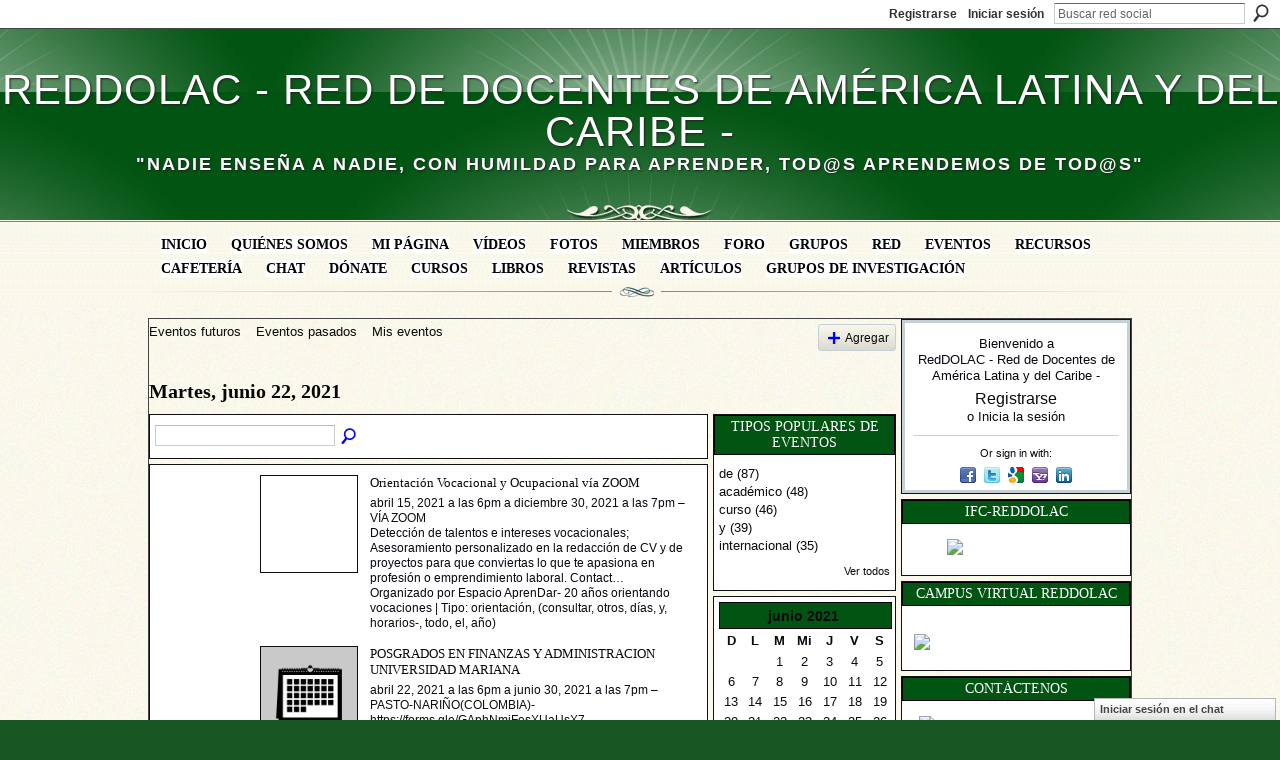

--- FILE ---
content_type: text/html; charset=UTF-8
request_url: https://reddolac.org/events/event/listByDate?date=2021-06-22
body_size: 92622
content:
<!DOCTYPE html>
<html lang="es" xmlns:og="http://ogp.me/ns#">
<head data-layout-view="default" class="xj_layout_head">
<script>
    window.dataLayer = window.dataLayer || [];
        </script>
<!-- Google Tag Manager -->
<script>(function(w,d,s,l,i){w[l]=w[l]||[];w[l].push({'gtm.start':
new Date().getTime(),event:'gtm.js'});var f=d.getElementsByTagName(s)[0],
j=d.createElement(s),dl=l!='dataLayer'?'&l='+l:'';j.async=true;j.src=
'https://www.googletagmanager.com/gtm.js?id='+i+dl;f.parentNode.insertBefore(j,f);
})(window,document,'script','dataLayer','GTM-T5W4WQ');</script>
<!-- End Google Tag Manager -->
        <meta http-equiv="Content-Type" content="text/html; charset=utf-8" />
    <title>Eventos - RedDOLAC - Red de Docentes de Am&eacute;rica Latina y del Caribe -</title>
    <link rel="icon" href="https://reddolac.org/favicon.ico" type="image/x-icon" />
    <link rel="SHORTCUT ICON" href="https://reddolac.org/favicon.ico" type="image/x-icon" />
    <meta name="description" content="Todos los eventos del Martes, junio 22, 2021 | Espacio virtual de convergencia de educadores de diferentes países y universidades. El fin es compartir conocimi…" />
    <meta name="keywords" content="tic, docente, red, educación, education, cursos, profesores, web2.0, universidad, calidad, capacitación, docentes" />
<meta name="title" content="Eventos" />
<meta property="og:type" content="website" />
<meta property="og:url" content="https://reddolac.org/events/event/listByDate?date=2021-06-22" />
<meta property="og:title" content="Eventos" />
<meta property="og:image" content="https://storage.ning.com/topology/rest/1.0/file/get/2751434070?profile=UPSCALE_150x150">
<meta name="twitter:card" content="summary" />
<meta name="twitter:title" content="Eventos" />
<meta name="twitter:description" content="Todos los eventos del Martes, junio 22, 2021 | Espacio virtual de convergencia de educadores de diferentes países y universidades. El fin es compartir conocimi…" />
<meta name="twitter:image" content="https://storage.ning.com/topology/rest/1.0/file/get/2751434070?profile=UPSCALE_150x150" />
<link rel="image_src" href="https://storage.ning.com/topology/rest/1.0/file/get/2751434070?profile=UPSCALE_150x150" />
<script type="text/javascript">
    djConfig = { preventBackButtonFix: false, isDebug: false }
ning = {"CurrentApp":{"premium":true,"iconUrl":"https:\/\/storage.ning.com\/topology\/rest\/1.0\/file\/get\/2751434070?profile=UPSCALE_150x150","url":"httpsdocenteslatinoamericanos.ning.com","domains":["reddolac.org"],"online":true,"privateSource":true,"id":"docenteslatinoamericanos","appId":2709308,"description":"Espacio virtual de convergencia de educadores de diferentes pa&iacute;ses y universidades. El fin es compartir conocimientos de inter&eacute;s acad&eacute;mico.","name":"RedDOLAC - Red de Docentes de Am&eacute;rica Latina y del Caribe -","owner":"1ep0sds9a76ec","createdDate":"2009-01-11T02:47:16.300Z","runOwnAds":false,"category":{"tic":null,"docente":null,"red":null,"educaci\u00f3n":null,"education":null,"cursos":null,"profesores":null,"web2.0":null,"universidad":null,"calidad":null,"capacitaci\u00f3n":null,"docentes":null},"tags":["tic","docente","red","educaci\u00f3n","education","cursos","profesores","web2.0","universidad","calidad","capacitaci\u00f3n","docentes"]},"CurrentProfile":null,"maxFileUploadSize":7};
        (function(){
            if (!window.ning) { return; }

            var age, gender, rand, obfuscated, combined;

            obfuscated = document.cookie.match(/xgdi=([^;]+)/);
            if (obfuscated) {
                var offset = 100000;
                obfuscated = parseInt(obfuscated[1]);
                rand = obfuscated / offset;
                combined = (obfuscated % offset) ^ rand;
                age = combined % 1000;
                gender = (combined / 1000) & 3;
                gender = (gender == 1 ? 'm' : gender == 2 ? 'f' : 0);
                ning.viewer = {"age":age,"gender":gender};
            }
        })();

        if (window.location.hash.indexOf('#!/') == 0) {
        window.location.replace(window.location.hash.substr(2));
    }
    window.xg = window.xg || {};
xg.captcha = {
    'shouldShow': false,
    'siteKey': '6Ldf3AoUAAAAALPgNx2gcXc8a_5XEcnNseR6WmsT'
};
xg.addOnRequire = function(f) { xg.addOnRequire.functions.push(f); };
xg.addOnRequire.functions = [];
xg.addOnFacebookLoad = function (f) { xg.addOnFacebookLoad.functions.push(f); };
xg.addOnFacebookLoad.functions = [];
xg._loader = {
    p: 0,
    loading: function(set) {  this.p++; },
    onLoad: function(set) {
                this.p--;
        if (this.p == 0 && typeof(xg._loader.onDone) == 'function') {
            xg._loader.onDone();
        }
    }
};
xg._loader.loading('xnloader');
if (window.bzplcm) {
    window.bzplcm._profileCount = 0;
    window.bzplcm._profileSend = function() { if (window.bzplcm._profileCount++ == 1) window.bzplcm.send(); };
}
xg._loader.onDone = function() {
            if(window.bzplcm)window.bzplcm.start('ni');
        xg.shared.util.parseWidgets();    var addOnRequireFunctions = xg.addOnRequire.functions;
    xg.addOnRequire = function(f) { f(); };
    try {
        if (addOnRequireFunctions) { dojo.lang.forEach(addOnRequireFunctions, function(onRequire) { onRequire.apply(); }); }
    } catch (e) {
        if(window.bzplcm)window.bzplcm.ts('nx').send();
        throw e;
    }
    if(window.bzplcm) { window.bzplcm.stop('ni'); window.bzplcm._profileSend(); }
};
window.xn = { track: { event: function() {}, pageView: function() {}, registerCompletedFlow: function() {}, registerError: function() {}, timer: function() { return { lapTime: function() {} }; } } };</script>
<link rel="alternate" type="application/atom+xml" title="Foro - RedDOLAC - Red de Docentes de Am&eacute;rica Latina y del Caribe -" href="https://reddolac.org/forum/topic/list?feed=yes&amp;xn_auth=no" />
<style type="text/css" media="screen,projection">
@import url("https://static.ning.com/socialnetworkmain/widgets/index/css/common-982.min.css?xn_version=3128532263");
@import url("https://static.ning.com/socialnetworkmain/widgets/events/css/component.min.css?xn_version=2271088567");
@import url("https://static.ning.com/socialnetworkmain/widgets/chat/css/bottom-bar.min.css?xn_version=512265546");

</style>

<style type="text/css" media="screen,projection">
@import url("/generated-69468fc632f426-56353002-css?xn_version=202512201152");

</style>

<style type="text/css" media="screen,projection">
@import url("/generated-69468fc5959228-86959016-css?xn_version=202512201152");

</style>

<!--[if IE 6]>
    <link rel="stylesheet" type="text/css" href="https://static.ning.com/socialnetworkmain/widgets/index/css/common-ie6.min.css?xn_version=463104712" />
<![endif]-->
<!--[if IE 7]>
<link rel="stylesheet" type="text/css" href="https://static.ning.com/socialnetworkmain/widgets/index/css/common-ie7.css?xn_version=2712659298" />
<![endif]-->
<link rel="EditURI" type="application/rsd+xml" title="RSD" href="https://reddolac.org/profiles/blog/rsd" />
<script type="text/javascript">(function(a,b){if(/(android|bb\d+|meego).+mobile|avantgo|bada\/|blackberry|blazer|compal|elaine|fennec|hiptop|iemobile|ip(hone|od)|iris|kindle|lge |maemo|midp|mmp|netfront|opera m(ob|in)i|palm( os)?|phone|p(ixi|re)\/|plucker|pocket|psp|series(4|6)0|symbian|treo|up\.(browser|link)|vodafone|wap|windows (ce|phone)|xda|xiino/i.test(a)||/1207|6310|6590|3gso|4thp|50[1-6]i|770s|802s|a wa|abac|ac(er|oo|s\-)|ai(ko|rn)|al(av|ca|co)|amoi|an(ex|ny|yw)|aptu|ar(ch|go)|as(te|us)|attw|au(di|\-m|r |s )|avan|be(ck|ll|nq)|bi(lb|rd)|bl(ac|az)|br(e|v)w|bumb|bw\-(n|u)|c55\/|capi|ccwa|cdm\-|cell|chtm|cldc|cmd\-|co(mp|nd)|craw|da(it|ll|ng)|dbte|dc\-s|devi|dica|dmob|do(c|p)o|ds(12|\-d)|el(49|ai)|em(l2|ul)|er(ic|k0)|esl8|ez([4-7]0|os|wa|ze)|fetc|fly(\-|_)|g1 u|g560|gene|gf\-5|g\-mo|go(\.w|od)|gr(ad|un)|haie|hcit|hd\-(m|p|t)|hei\-|hi(pt|ta)|hp( i|ip)|hs\-c|ht(c(\-| |_|a|g|p|s|t)|tp)|hu(aw|tc)|i\-(20|go|ma)|i230|iac( |\-|\/)|ibro|idea|ig01|ikom|im1k|inno|ipaq|iris|ja(t|v)a|jbro|jemu|jigs|kddi|keji|kgt( |\/)|klon|kpt |kwc\-|kyo(c|k)|le(no|xi)|lg( g|\/(k|l|u)|50|54|\-[a-w])|libw|lynx|m1\-w|m3ga|m50\/|ma(te|ui|xo)|mc(01|21|ca)|m\-cr|me(rc|ri)|mi(o8|oa|ts)|mmef|mo(01|02|bi|de|do|t(\-| |o|v)|zz)|mt(50|p1|v )|mwbp|mywa|n10[0-2]|n20[2-3]|n30(0|2)|n50(0|2|5)|n7(0(0|1)|10)|ne((c|m)\-|on|tf|wf|wg|wt)|nok(6|i)|nzph|o2im|op(ti|wv)|oran|owg1|p800|pan(a|d|t)|pdxg|pg(13|\-([1-8]|c))|phil|pire|pl(ay|uc)|pn\-2|po(ck|rt|se)|prox|psio|pt\-g|qa\-a|qc(07|12|21|32|60|\-[2-7]|i\-)|qtek|r380|r600|raks|rim9|ro(ve|zo)|s55\/|sa(ge|ma|mm|ms|ny|va)|sc(01|h\-|oo|p\-)|sdk\/|se(c(\-|0|1)|47|mc|nd|ri)|sgh\-|shar|sie(\-|m)|sk\-0|sl(45|id)|sm(al|ar|b3|it|t5)|so(ft|ny)|sp(01|h\-|v\-|v )|sy(01|mb)|t2(18|50)|t6(00|10|18)|ta(gt|lk)|tcl\-|tdg\-|tel(i|m)|tim\-|t\-mo|to(pl|sh)|ts(70|m\-|m3|m5)|tx\-9|up(\.b|g1|si)|utst|v400|v750|veri|vi(rg|te)|vk(40|5[0-3]|\-v)|vm40|voda|vulc|vx(52|53|60|61|70|80|81|83|85|98)|w3c(\-| )|webc|whit|wi(g |nc|nw)|wmlb|wonu|x700|yas\-|your|zeto|zte\-/i.test(a.substr(0,4)))window.location.replace(b)})(navigator.userAgent||navigator.vendor||window.opera,'https://reddolac.org/m?id=2709308%3AMobilePage%3A240122');</script></head>
<body>
<!-- Google Tag Manager (noscript) -->
<noscript><iframe src="https://www.googletagmanager.com/ns.html?id=GTM-T5W4WQ"
height="0" width="0" style="display:none;visibility:hidden"></iframe></noscript>
<!-- End Google Tag Manager (noscript) -->
    <div class="xj_before_content">        <div id="xn_bar">
            <div id="xn_bar_menu">
                <div id="xn_bar_menu_branding" >
                                    </div>

                <div id="xn_bar_menu_more">
                    <form id="xn_bar_menu_search" method="GET" action="https://reddolac.org/main/search/search">
                        <fieldset>
                            <input type="text" name="q" id="xn_bar_menu_search_query" value="Buscar red social" _hint="Buscar red social" accesskey="4" class="text xj_search_hint" />
                            <a id="xn_bar_menu_search_submit" href="#" onclick="document.getElementById('xn_bar_menu_search').submit();return false">Buscar</a>
                        </fieldset>
                    </form>
                </div>

                            <ul id="xn_bar_menu_tabs">
                                            <li><a href="https://reddolac.org/main/authorization/signUp?target=https%3A%2F%2Freddolac.org%2Fevents%2Fevent%2FlistByDate%3Fdate%3D2021-06-22">Registrarse</a></li>
                                                <li><a href="https://reddolac.org/main/authorization/signIn?target=https%3A%2F%2Freddolac.org%2Fevents%2Fevent%2FlistByDate%3Fdate%3D2021-06-22">Iniciar sesión</a></li>
                                    </ul>
                        </div>
        </div>
        </div>
    <div class="xg_theme" data-layout-pack="brutus">
        <div id="xg_themebody">
            <div id="xg_ad_above_header" class="xg_ad xj_ad_above_header dy-displaynone">
                    
                </div>        
            <div id="xg_head">
                <div id="xg_masthead">
                    <h1 id="xg_sitename" class="xj_site_name"><a id="application_name_header_link" href="/">RedDOLAC - Red de Docentes de Am&eacute;rica Latina y del Caribe -</a></h1>
                    <p id="xg_sitedesc" class="xj_site_desc">&quot;Nadie ense&ntilde;a a nadie, con humildad para aprender, tod@s aprendemos de tod@s&quot;</p>
                </div>
                <div id="xg_navigation" class="xj_navigation"><ul>
    <li id="xg_tab_main" class="xg_subtab"><a href="/" target="_blank"><span>Inicio</span></a></li><li id="xg_tab_xn5" class="xg_subtab"><a href="/page/comtacte-con-reddolac" target="_blank"><span>Qui&eacute;nes somos</span></a></li><li id="xg_tab_profile" class="xg_subtab"><a href="/profiles" target="_blank"><span>Mi p&aacute;gina</span></a></li><li id="xg_tab_video" class="xg_subtab"><a href="/video" target="_blank"><span>V&iacute;deos</span></a></li><li id="xg_tab_photo" class="xg_subtab"><a href="/photo" target="_blank"><span>Fotos</span></a></li><li id="xg_tab_members" class="xg_subtab"><a href="/profiles/members/" target="_blank"><span>Miembros</span></a></li><li id="xg_tab_forum" class="xg_subtab"><a href="/forum" target="_blank"><span>Foro</span></a></li><li id="xg_tab_groups" class="xg_subtab"><a href="/groups" target="_blank"><span>Grupos</span></a></li><li id="xg_tab_blogs" class="xg_subtab"><a href="/profiles/blog/list" target="_blank"><span>Red</span></a></li><li id="xg_tab_events" class="xg_subtab this"><a href="/events" target="_blank"><span>Eventos</span></a></li><li id="xg_tab_xn0" class="xg_subtab"><a href="/forum/topics/recursos-1" target="_blank"><span>Recursos</span></a></li><li id="xg_tab_xn2" class="xg_subtab"><a href="/forum/topics/cafeteria-virtual" target="_blank"><span>Cafeter&iacute;a</span></a></li><li id="xg_tab_chat" class="xg_subtab"><a href="/chat"><span>Chat</span></a></li><li id="xg_tab_xn3" class="xg_subtab"><a href="/page/aporte-a-la-sostenibilidad-de-reddolac" target="_blank"><span>D&oacute;nate</span></a></li><li id="xg_tab_xn7" class="xg_subtab"><a href="https://campus.ifcreddolac.org/" target="_blank"><span>Cursos</span></a></li><li id="xg_tab_xn6" class="xg_subtab"><a href="/page/libros-reddolac" target="_blank"><span>Libros</span></a></li><li id="xg_tab_xn4" class="xg_subtab"><a href="/page/revistascientificas" target="_blank"><span>Revistas</span></a></li><li id="xg_tab_xn8" class="xg_subtab"><a href="/page/articulos" target="_blank"><span>Art&iacute;culos</span></a></li><li id="xg_tab_xn9" class="xg_subtab"><a href="/page/investigaciones" target="_blank"><span>Grupos de Investigaci&oacute;n</span></a></li></ul>
</div>
            </div>
            <div id="xg_ad_below_header" class="xg_ad xj_ad_below_header dy-displaynone">
                        
                    </div>
            <div id="xg" class="xg_widget_events xg_widget_events_event xg_widget_events_event_listByDate">
            	 
                <div id="xg_body">
                   
                    <div class="xj_notifications"></div>
                    <div class="xg_column xg_span-16" id="column1">
                        <div id="xg_canvas" class="xj_canvas">
                            <ul class="navigation easyclear">
	<li><a href="https://reddolac.org/events/event/listUpcoming">Eventos futuros</a></li>
	<li><a href="https://reddolac.org/events/event/listArchive">Eventos pasados</a></li>
	<li><a href="https://reddolac.org/events/event/listUserEvents?">Mis eventos</a></li>
			<li class="right xg_lightborder navbutton"><a href="https://reddolac.org/events/event/new?cancelTarget=https%3A%2F%2Freddolac.org%2Fevents%2Fevent%2FlistByDate%3Fdate%3D2021-06-22" class="xg_sprite xg_sprite-add">Agregar</a></li>
	</ul>
<div class="xg_headline">
<div class="tb"><h1>Martes, junio 22, 2021</h1>
    </div>
</div>
<div class="xg_column xg_span-12">
    <div class="xg_module module_searchbar">
    <div class="xg_module_body">
        <form action="https://reddolac.org/events/event/search">
            <p class="left">
                                <input name="q" type="text" class="textfield" value=""  />
                                <a class="xg_icon xg_icon-search" title="Buscar eventos" onclick="x$(this).parents('form').submit();" href="#">Buscar eventos</a>
                            </p>
                    </form>
            </div>
</div>
        <div class="xg_module">
	<div class="xg_module_body body_events_main">
<ul class="clist noDate"><li>
  <div class="ib>">
    <a href="https://reddolac.org/events/orientaci-n-vocacional-y-ocupacional-v-a-zoom">
        			<span class="image" style="background-image:url('https://storage.ning.com/topology/rest/1.0/file/get/8448386292?profile=RESIZE_180x180&size=96&crop=1%3A1');"><!-- --></span>
            </a>
  </div>
    <div class="tb">        <h3><a href="https://reddolac.org/events/orientaci-n-vocacional-y-ocupacional-v-a-zoom">Orientaci&oacute;n Vocacional y Ocupacional v&iacute;a ZOOM</a></h3>
        <p>
        <span class="item_date"><a href="https://reddolac.org/events/event/listByDate?date=2021-04-15">abril 15, 2021</a> a las 6pm a <a href="https://reddolac.org/events/event/listByDate?date=2021-12-30">diciembre 30, 2021</a> a las 7pm – <a href="https://reddolac.org/events/event/listByLocation?location=V%C3%8DA+ZOOM">V&Iacute;A ZOOM</a>			</span>
			                <span class="item_info">Detección de talentos e intereses vocacionales; Asesoramiento personalizado en la redacción de CV y de proyectos para que conviertas lo que te apasiona en profesión o emprendimiento laboral.  Contact<a href="https://reddolac.org/events/orientaci-n-vocacional-y-ocupacional-v-a-zoom">…</a></span>                <span class="item_contributor">Organizado por Espacio AprenDar- 20 a&ntilde;os orientando vocaciones | Tipo: <a href="https://reddolac.org/events/event/listByType?type=orientaci%C3%B3n">orientaci&oacute;n</a>, <a href="https://reddolac.org/events/event/listByType?type=%28consultar">(consultar</a>, <a href="https://reddolac.org/events/event/listByType?type=otros">otros</a>, <a href="https://reddolac.org/events/event/listByType?type=d%C3%ADas">d&iacute;as</a>, <a href="https://reddolac.org/events/event/listByType?type=y">y</a>, <a href="https://reddolac.org/events/event/listByType?type=horarios-">horarios-</a>, <a href="https://reddolac.org/events/event/listByType?type=todo">todo</a>, <a href="https://reddolac.org/events/event/listByType?type=el">el</a>, <a href="https://reddolac.org/events/event/listByType?type=a%C3%B1o%29">a&ntilde;o)</a></span>
                            </p>
    </div></li>
<li>
  <div class="ib>">
    <a href="https://reddolac.org/events/posgrados-en-finanzas-y-administracion-universidad-mariana">
        			<span class="image" style="background-image:url('https://static.ning.com/socialnetworkmain/widgets/events/gfx/defaults/event-000000.png?xn_version=1356505220&size=96&crop=1%3A1&xj_event_default=1');"><!-- --></span>
            </a>
  </div>
    <div class="tb">        <h3><a href="https://reddolac.org/events/posgrados-en-finanzas-y-administracion-universidad-mariana">POSGRADOS EN FINANZAS Y ADMINISTRACION UNIVERSIDAD MARIANA</a></h3>
        <p>
        <span class="item_date"><a href="https://reddolac.org/events/event/listByDate?date=2021-04-22">abril 22, 2021</a> a las 6pm a <a href="https://reddolac.org/events/event/listByDate?date=2021-06-30">junio 30, 2021</a> a las 7pm – <a href="https://reddolac.org/events/event/listByLocation?location=PASTO-NARI%C3%91O%28COLOMBIA%29-+https%3A%2F%2Fforms.gle%2FGAphNmiFesXUaUsX7">PASTO-NARI&Ntilde;O(COLOMBIA)- https://forms.gle/GAphNmiFesXUaUsX7</a>			</span>
			                <span class="item_info"></span>                <span class="item_contributor">Organizado por <a href="/profile/HUGOFERNANDOCEBALLOSGOMEZ">HUGO FERNANDO CEBALLOS G&Oacute;MEZ</a> | Tipo: <a href="https://reddolac.org/events/event/listByType?type=posgrados">posgrados</a>, <a href="https://reddolac.org/events/event/listByType?type=en">en</a>, <a href="https://reddolac.org/events/event/listByType?type=finanzas">finanzas</a>, <a href="https://reddolac.org/events/event/listByType?type=y">y</a>, <a href="https://reddolac.org/events/event/listByType?type=administracion">administracion</a>, <a href="https://reddolac.org/events/event/listByType?type=de">de</a>, <a href="https://reddolac.org/events/event/listByType?type=universidad">universidad</a>, <a href="https://reddolac.org/events/event/listByType?type=mariana">mariana</a></span>
                            </p>
    </div></li>
<li>
  <div class="ib>">
    <a href="https://reddolac.org/events/inscripciones-posgrados-en-finanzas-y-administracion-universida">
        			<span class="image" style="background-image:url('https://storage.ning.com/topology/rest/1.0/file/get/8824904086?profile=RESIZE_180x180&size=96&crop=1%3A1');"><!-- --></span>
            </a>
  </div>
    <div class="tb">        <h3><a href="https://reddolac.org/events/inscripciones-posgrados-en-finanzas-y-administracion-universida">INSCRIPCIONES POSGRADOS EN FINANZAS Y ADMINISTRACION -UNIVERSIDA DMARIANA</a></h3>
        <p>
        <span class="item_date"><a href="https://reddolac.org/events/event/listByDate?date=2021-04-22">abril 22, 2021</a> a las 6pm a <a href="https://reddolac.org/events/event/listByDate?date=2021-06-30">junio 30, 2021</a> a las 7:45pm – <a href="https://reddolac.org/events/event/listByLocation?location=PASTO-NARI%C3%91O%28COLOMBIA%29-+https%3A%2F%2Fforms.gle%2FGAphNmiFesXUaUsX7">PASTO-NARI&Ntilde;O(COLOMBIA)- https://forms.gle/GAphNmiFesXUaUsX7</a>			</span>
			                <span class="item_info">INSCRIPCIONES A LOS DIFERENTES POSGRADOS EN FINANZAS Y ADMINISTRACION DE UNIVERSIDAD MARIANA</span>                <span class="item_contributor">Organizado por <a href="/profile/HUGOFERNANDOCEBALLOSGOMEZ">HUGO FERNANDO CEBALLOS G&Oacute;MEZ</a> | Tipo: <a href="https://reddolac.org/events/event/listByType?type=posgrados">posgrados</a>, <a href="https://reddolac.org/events/event/listByType?type=en">en</a>, <a href="https://reddolac.org/events/event/listByType?type=finanzas">finanzas</a>, <a href="https://reddolac.org/events/event/listByType?type=y">y</a>, <a href="https://reddolac.org/events/event/listByType?type=administracion">administracion</a>, <a href="https://reddolac.org/events/event/listByType?type=de">de</a>, <a href="https://reddolac.org/events/event/listByType?type=universidad">universidad</a>, <a href="https://reddolac.org/events/event/listByType?type=mariana">mariana</a></span>
                            </p>
    </div></li>
<li>
  <div class="ib>">
    <a href="https://reddolac.org/events/diplomatura-superior-en-dise-o-y-gesti-n-did-ctica-de-propuestas">
        			<span class="image" style="background-image:url('https://static.ning.com/socialnetworkmain/widgets/events/gfx/defaults/event-000000.png?xn_version=1356505220&size=96&crop=1%3A1&xj_event_default=1');"><!-- --></span>
            </a>
  </div>
    <div class="tb">        <h3><a href="https://reddolac.org/events/diplomatura-superior-en-dise-o-y-gesti-n-did-ctica-de-propuestas">Diplomatura superior en Dise&ntilde;o y gesti&oacute;n did&aacute;ctica de propuestas mediadas por TIC (USAL)</a></h3>
        <p>
        <span class="item_date"><a href="https://reddolac.org/events/event/listByDate?date=2021-05-19">mayo 19, 2021</a> a las 6pm a <a href="https://reddolac.org/events/event/listByDate?date=2021-08-10">agosto 10, 2021</a> a las 7pm – <a href="https://reddolac.org/events/event/listByLocation?location=CABA">CABA</a>			</span>
			                <span class="item_info">¿Sos docente o integrante de un equipo de gestión educativa? ¿Te interesa continuar formándote? La diplomatura superior de la Universidad del Salvador busca responder a los nuevos desafíos planteado<a href="https://reddolac.org/events/diplomatura-superior-en-dise-o-y-gesti-n-did-ctica-de-propuestas">…</a></span>                <span class="item_contributor">Organizado por <a href="/profile/SalomeIglesias">Salom&eacute; Iglesias</a> | Tipo: <a href="https://reddolac.org/events/event/listByType?type=diplomatura">diplomatura</a>, <a href="https://reddolac.org/events/event/listByType?type=en">en</a>, <a href="https://reddolac.org/events/event/listByType?type=tic">tic</a></span>
                            </p>
    </div></li>
<li>
  <div class="ib>">
    <a href="https://reddolac.org/events/postulaci-n-publicaci-n-de-art-culos">
        			<span class="image" style="background-image:url('https://static.ning.com/socialnetworkmain/widgets/events/gfx/defaults/event-000000.png?xn_version=1356505220&size=96&crop=1%3A1&xj_event_default=1');"><!-- --></span>
            </a>
  </div>
    <div class="tb">        <h3><a href="https://reddolac.org/events/postulaci-n-publicaci-n-de-art-culos">Postulaci&oacute;n publicaci&oacute;n de art&iacute;culos</a></h3>
        <p>
        <span class="item_date"><a href="https://reddolac.org/events/event/listByDate?date=2021-05-22">mayo 22, 2021</a> a las 6pm a <a href="https://reddolac.org/events/event/listByDate?date=2021-12-31">diciembre 31, 2021</a> a las 7pm – <a href="https://reddolac.org/events/event/listByLocation?location=Medell%C3%ADn+Antioquia+Colombia">Medell&iacute;n Antioquia Colombia</a>			</span>
			                <span class="item_info">Estimados compañeros, se encuentra abierta la convocatoria para publicar artículos en la revista SINERGIA de la institución universitaria Colegio Mayor de Antioquia.</span>                <span class="item_contributor">Organizado por <a href="/profile/MarioHeimerFlorezGuzman">Mario Heimer Fl&oacute;rez Guzm&aacute;n</a> | Tipo: <a href="https://reddolac.org/events/event/listByType?type=publicaciones">publicaciones</a></span>
                            </p>
    </div></li>
<li>
  <div class="ib>">
    <a href="https://reddolac.org/events/mooc-ense-ar-en-l-nea-dise-o-de-arquitecturas-digitales-usal">
        			<span class="image" style="background-image:url('https://static.ning.com/socialnetworkmain/widgets/events/gfx/defaults/event-000000.png?xn_version=1356505220&size=96&crop=1%3A1&xj_event_default=1');"><!-- --></span>
            </a>
  </div>
    <div class="tb">        <h3><a href="https://reddolac.org/events/mooc-ense-ar-en-l-nea-dise-o-de-arquitecturas-digitales-usal">MOOC: &quot;Ense&ntilde;ar en l&iacute;nea: dise&ntilde;o de arquitecturas digitales&quot; USAL</a></h3>
        <p>
        <span class="item_date"><a href="https://reddolac.org/events/event/listByDate?date=2021-06-08">junio 8, 2021</a> a las 6pm a <a href="https://reddolac.org/events/event/listByDate?date=2021-07-06">julio 6, 2021</a> a las 7pm – <a href="https://reddolac.org/events/event/listByLocation?location=http%3A%2F%2Fcampus.usal.edu.ar%2F">http://campus.usal.edu.ar/</a>			</span>
			                <span class="item_info">La Dirección de Programas de Educación a Distancia de la Universidad del Salvador abre un nuevo MOOC.
Te invitamos a participar de "Enseñar en línea: diseño de arquitecturas digitales", a cargo de la<a href="https://reddolac.org/events/mooc-ense-ar-en-l-nea-dise-o-de-arquitecturas-digitales-usal">…</a></span>                <span class="item_contributor">Organizado por Universidad del Salvador | Tipo: <a href="https://reddolac.org/events/event/listByType?type=mooc">mooc</a></span>
                            </p>
    </div></li>
<li>
  <div class="ib>">
    <a href="https://reddolac.org/events/experto-universitario-en-e-learning-2-0-y-entornos-virtuales-pa-1">
        			<span class="image" style="background-image:url('https://storage.ning.com/topology/rest/1.0/file/get/1741526455?profile=RESIZE_180x180&size=96&crop=1%3A1');"><!-- --></span>
            </a>
  </div>
    <div class="tb">        <h3><a href="https://reddolac.org/events/experto-universitario-en-e-learning-2-0-y-entornos-virtuales-pa-1">Experto en Ense&ntilde;anza de Idiomas en Entornos Virtuales</a></h3>
        <p>
        <span class="item_date"><a href="https://reddolac.org/events/event/listByDate?date=2021-06-09">junio 9, 2021</a> a las 12pm a <a href="https://reddolac.org/events/event/listByDate?date=2021-11-15">noviembre 15, 2021</a> a las 12pm – <a href="https://reddolac.org/events/event/listByLocation?location=Internet+-+Se+cursa+ONLINE+-+Sin+asistencia+presencial+ni+horarios+fijos.">Internet - Se cursa ONLINE - Sin asistencia presencial ni horarios fijos.</a>			</span>
			                <span class="item_info">El Experto en Enseñanza de Idiomas en Entornos Virtuales cumple con los siguientes objetivos:

Planificar la enseñanza en el ambiente virtual. • Planificar y desarrollar actividades para el aprendiza<a href="https://reddolac.org/events/experto-universitario-en-e-learning-2-0-y-entornos-virtuales-pa-1">…</a></span>                <span class="item_contributor">Organizado por <a href="/profile/SusanaTrabaldo">Susana Trabaldo</a> | Tipo: <a href="https://reddolac.org/events/event/listByType?type=diploma">diploma</a>, <a href="https://reddolac.org/events/event/listByType?type=online">online</a>, <a href="https://reddolac.org/events/event/listByType?type=universitario">universitario</a>, <a href="https://reddolac.org/events/event/listByType?type=idioma">idioma</a>, <a href="https://reddolac.org/events/event/listByType?type=para">para</a>, <a href="https://reddolac.org/events/event/listByType?type=e-learning">e-learning</a></span>
                            </p>
    </div></li>
<li>
  <div class="ib>">
    <a href="https://reddolac.org/events/seminario-de-posgrado-comprender-para-aprender">
        			<span class="image" style="background-image:url('https://storage.ning.com/topology/rest/1.0/file/get/8919002889?profile=RESIZE_180x180&size=96&crop=1%3A1');"><!-- --></span>
            </a>
  </div>
    <div class="tb">        <h3><a href="https://reddolac.org/events/seminario-de-posgrado-comprender-para-aprender">Seminario de posgrado: Comprender para aprender</a></h3>
        <p>
        <span class="item_date"><a href="https://reddolac.org/events/event/listByDate?date=2021-06-12">junio 12, 2021</a> a las 10am a <a href="https://reddolac.org/events/event/listByDate?date=2021-07-10">julio 10, 2021</a> a las 7pm – <a href="https://reddolac.org/events/event/listByLocation?location=online">online</a>			</span>
			                <span class="item_info">Estrategias de lectocomprensión y multialfabetización.
( En el marco de la Certificación universitaria en Neuroeducación e innovación. Otorga 2 créditos. Certificación universitaria de ZIU, universid<a href="https://reddolac.org/events/seminario-de-posgrado-comprender-para-aprender">…</a></span>                <span class="item_contributor">Organizado por <a href="/profile/SilvanaCataldo">Silvana Cataldo</a> | Tipo: <a href="https://reddolac.org/events/event/listByType?type=seminarios">seminarios</a>, <a href="https://reddolac.org/events/event/listByType?type=online">online</a>, <a href="https://reddolac.org/events/event/listByType?type=con">con</a>, <a href="https://reddolac.org/events/event/listByType?type=certificaci%C3%B3n">certificaci&oacute;n</a>, <a href="https://reddolac.org/events/event/listByType?type=universitaria.">universitaria.</a></span>
                            </p>
    </div></li>
<li>
  <div class="ib>">
    <a href="https://reddolac.org/events/resultados-de-aprendizaje">
        			<span class="image" style="background-image:url('https://static.ning.com/socialnetworkmain/widgets/events/gfx/defaults/event-000000.png?xn_version=1356505220&size=96&crop=1%3A1&xj_event_default=1');"><!-- --></span>
            </a>
  </div>
    <div class="tb">        <h3><a href="https://reddolac.org/events/resultados-de-aprendizaje">RESULTADOS DE APRENDIZAJE</a></h3>
        <p>
        <span class="item_date"><a href="https://reddolac.org/events/event/listByDate?date=2021-06-22">junio 22, 2021</a> de 8:30am a 11am – <a href="https://reddolac.org/events/event/listByLocation?location=http%3A%2F%2Fbit.ly%2FResultadosdeAprendizaje">http://bit.ly/ResultadosdeAprendizaje</a>			</span>
			                <span class="item_info"></span>                <span class="item_contributor">Organizado por <a href="/profile/JULYADRIANAGARZONVIASUS">JULY ADRIANA GARZON VIASUS</a> | Tipo: <a href="https://reddolac.org/events/event/listByType?type=conversatorio">conversatorio</a></span>
                            </p>
    </div></li>
</ul><ul class="pagination smallpagination">
	<li class="left"><a href="https://reddolac.org/events/event/listByDate?date=2021-06-21">&lt; Anterior</a></li>
	<li class="right"><a href="https://reddolac.org/events/event/listByDate?date=2021-06-23">Próximo &gt;</a></li>
</ul>
    </div>
    </div>
</div>
<div class="xg_column xg_span-4 xg_last">
    <div class="xg_module eventmodule">
    <div class="xg_module_head">
        <h2>Tipos populares de eventos</h2>
    </div>
    <div class="xg_module_body">
        <ul class="nobullets">
            <li><a href="https://reddolac.org/events/event/listByType?type=de">de</a> (87)</li><li><a href="https://reddolac.org/events/event/listByType?type=acad%C3%A9mico">acad&eacute;mico</a> (48)</li><li><a href="https://reddolac.org/events/event/listByType?type=curso">curso</a> (46)</li><li><a href="https://reddolac.org/events/event/listByType?type=y">y</a> (39)</li><li><a href="https://reddolac.org/events/event/listByType?type=internacional">internacional</a> (35)</li>        </ul>
                    <p class="right"><small><a href="https://reddolac.org/events/event/listAllTypes">Ver todos</a></small></p>
            </div>
</div><div class="calendarWrap">
  <div dojoType="Scroller"
      _buttonContainer="evt_cal_btn_container"
      _nextButton="evt_cal_next"
      _prevButton="evt_cal_last"
      _prevSeqId="2021-05"
      _nextSeqId="2021-08"
      _scrollBy="1"
      _threshold="2"
  	_url="https://reddolac.org/events/event/getCalendar?">
  <div class="xg_module nopad"> <div class="xg_module_body">		<div class="calendar">
			<div>
			  <span class="calendar_head xg_module_head">
			    <span class="month">junio</span>&nbsp;<span class="year">2021</span>
			  </span>
				<table>
					<thead>
						<tr><th title="Domingo">D</th><th title="Lunes">L</th><th title="Martes">M</th><th title="Miércoles">Mi</th><th title="Jueves">J</th><th title="Viernes">V</th><th title="Sábado">S</th></tr>
					</thead>
					<tbody>
<tr><td></td><td></td><td class="past xg_lightfont"><a href="https://reddolac.org/events/event/listByDate?date=2021-06-1">1</a></td><td class="past xg_lightfont"><a href="https://reddolac.org/events/event/listByDate?date=2021-06-2">2</a></td><td class="past xg_lightfont"><a href="https://reddolac.org/events/event/listByDate?date=2021-06-3">3</a></td><td class="past xg_lightfont"><a href="https://reddolac.org/events/event/listByDate?date=2021-06-4">4</a></td><td class="past xg_lightfont"><a href="https://reddolac.org/events/event/listByDate?date=2021-06-5">5</a></td></tr><tr><td class="past xg_lightfont"><a href="https://reddolac.org/events/event/listByDate?date=2021-06-6">6</a></td><td class="past xg_lightfont"><a href="https://reddolac.org/events/event/listByDate?date=2021-06-7">7</a></td><td class="past xg_lightfont"><a href="https://reddolac.org/events/event/listByDate?date=2021-06-8">8</a></td><td class="past xg_lightfont"><a href="https://reddolac.org/events/event/listByDate?date=2021-06-9">9</a></td><td class="past xg_lightfont"><a href="https://reddolac.org/events/event/listByDate?date=2021-06-10">10</a></td><td class="past xg_lightfont"><a href="https://reddolac.org/events/event/listByDate?date=2021-06-11">11</a></td><td class="past xg_lightfont"><a href="https://reddolac.org/events/event/listByDate?date=2021-06-12">12</a></td></tr><tr><td class="past xg_lightfont"><a href="https://reddolac.org/events/event/listByDate?date=2021-06-13">13</a></td><td class="past xg_lightfont"><a href="https://reddolac.org/events/event/listByDate?date=2021-06-14">14</a></td><td class="past xg_lightfont"><a href="https://reddolac.org/events/event/listByDate?date=2021-06-15">15</a></td><td class="past xg_lightfont"><a href="https://reddolac.org/events/event/listByDate?date=2021-06-16">16</a></td><td class="past xg_lightfont"><a href="https://reddolac.org/events/event/listByDate?date=2021-06-17">17</a></td><td class="past xg_lightfont"><a href="https://reddolac.org/events/event/listByDate?date=2021-06-18">18</a></td><td class="past xg_lightfont"><a href="https://reddolac.org/events/event/listByDate?date=2021-06-19">19</a></td></tr><tr><td class="past xg_lightfont"><a href="https://reddolac.org/events/event/listByDate?date=2021-06-20">20</a></td><td class="past xg_lightfont"><a href="https://reddolac.org/events/event/listByDate?date=2021-06-21">21</a></td><td class="past xg_lightfont"><a href="https://reddolac.org/events/event/listByDate?date=2021-06-22">22</a></td><td class="past xg_lightfont"><a href="https://reddolac.org/events/event/listByDate?date=2021-06-23">23</a></td><td class="past xg_lightfont"><a href="https://reddolac.org/events/event/listByDate?date=2021-06-24">24</a></td><td class="past xg_lightfont"><a href="https://reddolac.org/events/event/listByDate?date=2021-06-25">25</a></td><td class="past xg_lightfont"><a href="https://reddolac.org/events/event/listByDate?date=2021-06-26">26</a></td></tr><tr><td class="past xg_lightfont"><a href="https://reddolac.org/events/event/listByDate?date=2021-06-27">27</a></td><td class="past xg_lightfont"><a href="https://reddolac.org/events/event/listByDate?date=2021-06-28">28</a></td><td class="past xg_lightfont"><a href="https://reddolac.org/events/event/listByDate?date=2021-06-29">29</a></td><td class="past xg_lightfont"><a href="https://reddolac.org/events/event/listByDate?date=2021-06-30">30</a></td><td></td><td></td><td></td></tr><tr><td>&nbsp;</td><td>&nbsp;</td><td>&nbsp;</td><td>&nbsp;</td><td>&nbsp;</td><td>&nbsp;</td><td>&nbsp;</td></tr>					</tbody>
				</table>
			</div>
		</div>
</div></div><div class="xg_module nopad"> <div class="xg_module_body">		<div class="calendar">
			<div>
			  <span class="calendar_head xg_module_head">
			    <span class="month">julio</span>&nbsp;<span class="year">2021</span>
			  </span>
				<table>
					<thead>
						<tr><th title="Domingo">D</th><th title="Lunes">L</th><th title="Martes">M</th><th title="Miércoles">Mi</th><th title="Jueves">J</th><th title="Viernes">V</th><th title="Sábado">S</th></tr>
					</thead>
					<tbody>
<tr><td></td><td></td><td></td><td></td><td class="past xg_lightfont"><a href="https://reddolac.org/events/event/listByDate?date=2021-07-1">1</a></td><td class="past xg_lightfont"><a href="https://reddolac.org/events/event/listByDate?date=2021-07-2">2</a></td><td class="past xg_lightfont"><a href="https://reddolac.org/events/event/listByDate?date=2021-07-3">3</a></td></tr><tr><td class="past xg_lightfont"><a href="https://reddolac.org/events/event/listByDate?date=2021-07-4">4</a></td><td class="past xg_lightfont"><a href="https://reddolac.org/events/event/listByDate?date=2021-07-5">5</a></td><td class="past xg_lightfont"><a href="https://reddolac.org/events/event/listByDate?date=2021-07-6">6</a></td><td class="past xg_lightfont"><a href="https://reddolac.org/events/event/listByDate?date=2021-07-7">7</a></td><td class="past xg_lightfont"><a href="https://reddolac.org/events/event/listByDate?date=2021-07-8">8</a></td><td class="past xg_lightfont"><a href="https://reddolac.org/events/event/listByDate?date=2021-07-9">9</a></td><td class="past xg_lightfont"><a href="https://reddolac.org/events/event/listByDate?date=2021-07-10">10</a></td></tr><tr><td class="past xg_lightfont"><a href="https://reddolac.org/events/event/listByDate?date=2021-07-11">11</a></td><td class="past xg_lightfont"><a href="https://reddolac.org/events/event/listByDate?date=2021-07-12">12</a></td><td class="past xg_lightfont"><a href="https://reddolac.org/events/event/listByDate?date=2021-07-13">13</a></td><td class="past xg_lightfont"><a href="https://reddolac.org/events/event/listByDate?date=2021-07-14">14</a></td><td class="past xg_lightfont"><a href="https://reddolac.org/events/event/listByDate?date=2021-07-15">15</a></td><td class="past xg_lightfont"><a href="https://reddolac.org/events/event/listByDate?date=2021-07-16">16</a></td><td class="past xg_lightfont"><a href="https://reddolac.org/events/event/listByDate?date=2021-07-17">17</a></td></tr><tr><td class="past xg_lightfont"><a href="https://reddolac.org/events/event/listByDate?date=2021-07-18">18</a></td><td class="past xg_lightfont"><a href="https://reddolac.org/events/event/listByDate?date=2021-07-19">19</a></td><td class="past xg_lightfont"><a href="https://reddolac.org/events/event/listByDate?date=2021-07-20">20</a></td><td class="past xg_lightfont"><a href="https://reddolac.org/events/event/listByDate?date=2021-07-21">21</a></td><td class="past xg_lightfont"><a href="https://reddolac.org/events/event/listByDate?date=2021-07-22">22</a></td><td class="past xg_lightfont"><a href="https://reddolac.org/events/event/listByDate?date=2021-07-23">23</a></td><td class="past xg_lightfont"><a href="https://reddolac.org/events/event/listByDate?date=2021-07-24">24</a></td></tr><tr><td class="past xg_lightfont"><a href="https://reddolac.org/events/event/listByDate?date=2021-07-25">25</a></td><td class="past xg_lightfont"><a href="https://reddolac.org/events/event/listByDate?date=2021-07-26">26</a></td><td class="past xg_lightfont"><a href="https://reddolac.org/events/event/listByDate?date=2021-07-27">27</a></td><td class="past xg_lightfont"><a href="https://reddolac.org/events/event/listByDate?date=2021-07-28">28</a></td><td class="past xg_lightfont"><a href="https://reddolac.org/events/event/listByDate?date=2021-07-29">29</a></td><td class="past xg_lightfont"><a href="https://reddolac.org/events/event/listByDate?date=2021-07-30">30</a></td><td class="past xg_lightfont"><a href="https://reddolac.org/events/event/listByDate?date=2021-07-31">31</a></td></tr><tr><td>&nbsp;</td><td>&nbsp;</td><td>&nbsp;</td><td>&nbsp;</td><td>&nbsp;</td><td>&nbsp;</td><td>&nbsp;</td></tr>					</tbody>
				</table>
			</div>
		</div>
</div></div>  </div>
  <div id="evt_cal_btn_container" class="xg_module_foot" style="display:none">
      <p class="left"><a id="evt_cal_last" href="#" style="display:none">El mes pasado</a></p>
      <p class="right"><a id="evt_cal_next" href="#" style="display:none">El mes próximo</a></p>
  </div>
</div></div>

                        </div>
                    </div>
                    <div class="xg_column xg_span-5 xg_last" id="column2">
                        <div class="xj_user_info">    <div class="xg_module" id="xg_module_account">
        <div class="xg_module_body xg_signup xg_lightborder">
            <p>Bienvenido a<br/>RedDOLAC - Red de Docentes de Am&eacute;rica Latina y del Caribe -</p>
                        <p class="last-child"><big><strong><a href="https://reddolac.org/main/authorization/signUp?target=https%3A%2F%2Freddolac.org%2Fevents%2Fevent%2FlistByDate%3Fdate%3D2021-06-22">Registrarse</a></strong></big><br/>o <a href="https://reddolac.org/main/authorization/signIn?target=https%3A%2F%2Freddolac.org%2Fevents%2Fevent%2FlistByDate%3Fdate%3D2021-06-22" style="white-space:nowrap">Inicia la sesión</a></p>
                            <div class="xg_external_signup xg_lightborder xj_signup">
                    <p class="dy-small">Or sign in with:</p>
                    <ul class="providers">
            <li>
            <a
                onclick="xg.index.authorization.social.openAuthWindow(
                    'https://auth.ning.com/socialAuth/facebook?edfm=EuOyV3xUjlY5iqpPTuSxbGFeITDksvMsXWiHXrpLxgy%2BLZbq7MH8AN9y1WixdGrZtiZXttHCf%2BDCuD8ZK%2FarHv%2F0ttYMp5qtuR16pAKxXcW4Y%2Blmpbv%2FxbfK%2FClXRbbT4D9nlhfRwyUrt4YVvFzd4BnFmAwk%2Bpx2q6c08l0pLjToUWgWNpghmX5rdH3coRZ2bBY5n1VYE8rNROuALV3afp0EQ7r2Dq5usRC%2FCa6y4Jbz8gP5N%2Bt4S0ZxX5Trky%2BQJ6kodP1KxRs%2Bs0EmOSUje9rF8PW7zXbUn8OdB7bO5f6TktNBfhae8RRLftXUOPf63LIh6hsZxULLBHQCJuW%2BL3UR7m%2BuhmeqrFFbf%2B58NyWYfUQGNnmHgvpBEpc9S%2BGZNe7dunQDyPCQeX%2Bl46QCwbHJJ7XZYBLfaJe75yPRVLoFT4YJt7iSOWlv3PuCuUht'
                    ); return false;">
                            <span class="mini-service mini-service-facebook" title="Facebook"></span>
                        </a>
        </li>
            <li>
            <a
                onclick="xg.index.authorization.social.openAuthWindow(
                    'https://auth.ning.com/socialAuth/twitter?edfm=rdgvjAYV3zsqIc%2BBfUi5UBQYgLrwLIGL418WrVoaDUFd23SlHwu2IYNYW38dDRn8uAjGedOZaNT8DEKXnTr4Wzv8n1THrj42jEp9tDJvsy7GwPegPn12VUCp2sn%2FEIQG7TK6Ylrxpe%2Bees8JuFFgnqPIDzfUcmKZx6lSsBla49rIej1twp6cKM0j2VRs%2FD4dqZSzMbBiPc5%2BxjbaYuoDgHURvb446rJ%2BiV1QOhIXK%2FWKL957wCSIuOPPIA48GMFAcd4mK1O0dpM2QszG7QRzs4K%2Fv%2B7Lp7iF5awki3PhbWXGA4u6l%2F4bkZdFexa573POknVzHjfe6W%2F%2F6OwVW3ETp2d30ajRDSjXclrUrSN6BhmguEf9FUNQgzUcZw%2B%2BWS%2B42ELINJ9WluhNGoa3%2BJvAz4k7pdcX9Yoi71xetCOsRvRg4y2pwCcE6Rab4x4FKYa9bnHn8Fa15GHhyl1z08SnUA%3D%3D'
                ); return false;">
                <span class="mini-service mini-service-twitter" title="Twitter"></span>
            </a>
        </li>
            <li>
            <a
                onclick="xg.index.authorization.social.openAuthWindow(
                    'https://auth.ning.com/socialAuth/google?edfm=J%2FJOPBDMO0JcrwvvIpZK%2Fn5owNR3PsfoUGne153z%2BVEkkVUKe1EvO5IA2sghKkaWN4Wkc6%2BRC8y%2FcccRNO8OlNbWwP9w5%2Fuq4YXLDklNBhFOFURppvY7gdlqujyr79f0j2b81Po9uDqAF58WEuR5BbxaSUYW6XJcyTKSJavQdwwXB%2BolGC2NE72WhkvlD0oE5o%2BHqu6FgxE%2FXDW6jQ4zN35eQB8lbTKoD2a2Uf2dLcmfXOb9AW3MyYMtoKGmQqElH9U3u8M9c2%2B7L4R%2FS2txyl7aSXKOYBwOr3OXOPtNynhGSc6YaVYI3eVhRFzJlFwqiLTvGHftdZyfGFAX47r%2BIX1BJoL9dqhKUEsixYgEGvTWBY%2BES%2FRULjbB8TaoO6zIFFVeYDsKGEhHAnVxLBvrR4eyQmAcxbEANcK0gMoQuYlpQkX0Ni2JNW1xW1Ghm%2BpMxaoZuIP0JInjBKE1x%2FNmLbmxSEz62LkPtT0VHoY8c9paVEmy0dE%2Fzz%2BGG1zr2oao'
                ); return false;">
                <span class="mini-service mini-service-google" title="Google"></span>
            </a>
        </li>
            <li>
            <a
                onclick="xg.index.authorization.social.openAuthWindow(
                    'https://auth.ning.com/socialAuth/yahooopenidconnect?edfm=DDxhh6vMR6dN8fmTXDaNafa3N%2B%2Bbw4lrEpdX6wpyi2UI2wHyKXZ8Vt8qgWHNGZLXAfX%2FbPImWtGiOVPtFCjronqOdm9tEljuoz22n71P%2FFHBtpL4bGwG4F0D9hvOgQ4Jpy4ZqHInjrnm%2B4l%2FJV69gKAqgnp4DWoZpBS%2FU6k3oQnDtP4d9JLVOoufmsZK3pRDEKvNlSm1ymuswYm%2BkTswqL7dR5QcNo4aGFGHNqgIKe0Fe5sLwFEO0hF%2B%2FnRuHUaaiXY%2BlHzLtsfPA7%2BSnifTVnUWjarno9qLPPInqRHCUYL%2FKe4b9z3EUcCw%2BOIWutn0xO6K1SoaJ2gVg5BdTOmHFJM9AoLBCp3p6TsgZY%2F1yTo%3D'
                ); return false;">
                <span class="mini-service mini-service-yahoo" title="Yahoo!"></span>
            </a>
        </li>
            <li>
            <a
                onclick="xg.index.authorization.social.openAuthWindow(
                    'https://auth.ning.com/socialAuth/linkedin?edfm=4mi0I4ekthkjrhURYS4UvOBB%2FjTuWHrTraxQ4JnwHz9nJdJUYlJl%2BM6SZnr0MVQd%2BIdXqVUxKhXarWfTOTfJ%2FYHQd%2BqllORaHYdLw1WQM1LGNMTb1ZqScZoQSWJ903bB%2BZjB1InwtbqFEHMbNXrlWS2MmGEskFX%2FkAC%2BbcV%2FTVyiKDlP81%2FYscklEuhgX7Lv5iaabpmaPMVJUcnsGiOaAHUBEl%2Fc5GEcnfpXdLaJw3B0Gkw1X4xFVaZ1fWQU3FiF8Q8yTy07cQwp4jlPir8O3iy2hKV2v0%2B3pvBobPFZIM6iQb8nHeos2TmCGzTSjQB5juXYaX76j9IS2GxXdNaiiaqVz5D3oy42qQSN0RWX9UVDC8RPE2CAfJxnTAIjoV1VH87XOR82qpWPa8GnlOXmW1DXyxaABqjJ%2Bgs3ZQsMbM8%3D'
                ); return false;">
                <span class="mini-service mini-service-linkedin" title="LinkedIn"></span>
            </a>
        </li>
    </ul>
                </div>
                    </div>
    </div>
</div>
                        <div class="xj_sidebar_content"><div class="xg_module html_module module_text xg_reset" data-module_name="text"
        >
        <div class="xg_module_head"><h2>IFC-RedDOLAC</h2></div>
        <div class="xg_module_body xg_user_generated">
            <center>
<p><a href="https://campus.ifcreddolac.org/" target="_blank" rel="noopener"><img src="https://storage.ning.com/topology/rest/1.0/file/get/10015623084?profile=RESIZE_710x" width="138" class="align-center"  /></a></p>
</center>
        </div>
        </div>
<div class="xg_module html_module module_text xg_reset" data-module_name="text"
        >
        <div class="xg_module_head"><h2>Campus Virtual RedDOLAC</h2></div>
        <div class="xg_module_body xg_user_generated">
            <center>
<p><a href="http://ifcreddolac.org/" target="_blank" rel="noopener"></a></p>
</center>
<p style="text-align: center;"><a href="https://campus.ifcreddolac.org/" target="_blank" rel="noopener"><img src="https://storage.ning.com/topology/rest/1.0/file/get/8235099464?profile=RESIZE_710x" class="align-center"  /></a></p>
        </div>
        </div>
<div class="xg_module html_module module_text xg_reset" data-module_name="text"
        >
        <div class="xg_module_head"><h2>CONT&Aacute;CTENOS</h2></div>
        <div class="xg_module_body xg_user_generated">
            <p><a href="http://www.reddolac.org/page/comtacte-con-reddolac" target="_blank" rel="noopener"><img src="https://storage.ning.com/topology/rest/1.0/file/get/2802926528?profile=RESIZE_320x320" width="194" class="align-center"  /></a></p>
<p style="text-align: center;"><a href="https://chat.whatsapp.com/Da0fgsv2plq7LMgBFM3zIn" target="_blank" rel="noopener"><img src="https://storage.ning.com/topology/rest/1.0/file/get/13548412457?profile=RESIZE_710x" class="align-center"  /></a></p>
<p><a href="https://reddolac.org/constancias" target="_blank" rel="noopener"><img src="https://storage.ning.com/topology/rest/1.0/file/get/9247275690?profile=RESIZE_710x" class="align-center"  /></a></p>
<p style="text-align: center;"><a href="https://reddolac.org/constancias" target="_blank" rel="noopener"><img src="https://storage.ning.com/topology/rest/1.0/file/get/10003221076?profile=RESIZE_710x" width="220" class="align-center"  /></a></p>
        </div>
        </div>
<div class="xg_module html_module module_text xg_reset" data-module_name="text"
        >
            <div class="xg_module_body xg_user_generated">
            <p><a href="http://www.reddolac.org/page/comtacte-con-reddolac" target="_blank" rel="noopener"><img src="https://storage.ning.com/topology/rest/1.0/file/get/2802926528?profile=RESIZE_320x320" width="194" class="align-center"  /></a></p>
<p style="text-align: center;"><a href="https://chat.whatsapp.com/Da0fgsv2plq7LMgBFM3zIn" target="_blank" rel="noopener"><img src="https://storage.ning.com/topology/rest/1.0/file/get/13548412457?profile=RESIZE_710x" class="align-center"  /></a></p>
        </div>
        </div>
<div class="xg_module html_module module_text xg_reset" data-module_name="text"
        >
        <div class="xg_module_head"><h2>Cont&aacute;ctenos</h2></div>
        <div class="xg_module_body xg_user_generated">
            <center>
<p><span><font color="#008000"><b>Anuncie sus Congresos o servicios Educativos en RedDOLAC</b></font></span></p>
</center>
<center>
<center>
<center>
<center>
<center>Consúltenos al correo: direccion@reddolac.org</center>
</center>
</center>
</center>
</center>
        </div>
        </div>
<div class="xg_module html_module module_text xg_reset" data-module_name="text"
        >
        <div class="xg_module_head"><h2>Participe en la sostenibilidad de RedDOLAC</h2></div>
        <div class="xg_module_body xg_user_generated">
            <p style="text-align: center;"><a href="https://pagolink.niubiz.com.pe/pagoseguro/REDDOLAC/4742214" target="_blank" rel="noopener"><img src="https://storage.ning.com/topology/rest/1.0/file/get/13464101060?profile=RESIZE_710x" class="align-center"  /></a> <a target="_blank" href="https://www.visanetlink.pe/pagoseguro/REDDOLAC/240026" rel="noopener"></a></p>
        </div>
        </div>
<div class="xg_module html_module module_text xg_reset" data-module_name="text"
        >
            <div class="xg_module_body xg_user_generated">
            <p style="text-align: center;"><a href="https://reddolac.org/page/convocatorias" target="_blank" rel="noopener"><img src="https://storage.ning.com/topology/rest/1.0/file/get/10546969487?profile=RESIZE_710x" class="align-center"  /></a></p>
        </div>
        </div>
<div class="xg_module html_module module_text xg_reset" data-module_name="text"
        >
        <div class="xg_module_head"><h2>CONGRESOS</h2></div>
        <div class="xg_module_body xg_user_generated">
            <p style="text-align: center;"><strong>ANUNCIOS PARA DOCENTES</strong></p>
<center>
<center>
<center>
<center>
<center>
<center>
<center>
<center>
<center>
<center><span style="font-size: 8pt;"><span><font color="#008000">Whatsaap:&#160;+51-942470276 / Correo: direccion@reddolac.org</font></span></span></center>
<center><span style="font-size: 8pt;"><a href="https://reddolac.org/constancias" target="_blank" rel="noopener">Tramite su constancia de miembro activo de RedDOLAC</a></span></center>
</center>
</center>
</center>
</center>
</center>
</center>
</center>
</center>
</center>
<center>
<center>
<center>
<center>
<center>
<center>
<center>
<center>
<center>
<center>
<center>
<center>
<center>
<center><span style="font-size: 10.6667px;"><a href="https://reddolac.org/constancias" target="_blank" rel="noopener"></a></span></center>
</center>
</center>
</center>
</center>
</center>
</center>
</center>
</center>
</center>
</center>
</center>
</center>
</center>
        </div>
        </div>
<div class="xg_module html_module module_text xg_reset" data-module_name="text"
        >
        <div class="xg_module_head"><h2>Anuncios docentes</h2></div>
        <div class="xg_module_body xg_user_generated">
            <p style="text-align: center;"><strong>ANUNCIOS PARA DOCENTES</strong></p>
<p style="text-align: center;"><strong><a href="https://ifcreddolac.org/?page_id=1684" target="_blank" rel="noopener"><img src="https://storage.ning.com/topology/rest/1.0/file/get/12870807455?profile=RESIZE_710x" width="400" class="align-center"  /></a></strong></p>
<center>
<center>
<center>
<center>
<center>
<center>
<center>
<center>
<center>
<center><span style="font-size: 8pt;"><span><font color="#008000">Whatsaap:&#160;+51-942470276 / Correo: direccion@reddolac.org</font></span></span></center>
<center><span style="font-size: 8pt;"><a href="https://reddolac.org/constancias" target="_blank" rel="noopener">Tramite su constancia de miembro activo de RedDOLAC</a></span></center>
</center>
</center>
</center>
</center>
</center>
</center>
</center>
</center>
</center>
<center>
<center>
<center>
<center>
<center>
<center>
<center>
<center>
<center>
<center><span style="font-size: 8pt;"><span><a href="https://honexus.org/index.php/ijepe" target="_blank" rel="noopener"><font color="#008000"><img src="https://storage.ning.com/topology/rest/1.0/file/get/12864870066?profile=RESIZE_710x" class="align-center"  /></font></a></span></span></center>
<center><span style="font-size: 8pt;"><span><font color="#008000">____________________________</font></span></span></center>
<center><span style="font-size: 8pt;"><span><font color="#008000">Whatsaap:&#160;+51-942470276 / Correo: direccion@reddolac.org</font></span></span></center>
<center><span style="font-size: 8pt;"><a href="https://reddolac.org/constancias" target="_blank" rel="noopener">Tramite su constancia de miembro activo de RedDOLAC</a></span></center>
</center>
</center>
</center>
</center>
</center>
</center>
</center>
</center>
</center>
<center>
<center>
<center>
<center>
<center>
<center>
<center>
<center>
<center>
<center>
<center>
<center>
<center>
<center><span style="font-size: 10.6667px;"><a href="https://reddolac.org/constancias" target="_blank" rel="noopener"></a></span></center>
</center>
</center>
</center>
</center>
</center>
</center>
</center>
</center>
</center>
</center>
</center>
</center>
</center>
        </div>
        </div>
    <div class="xg_module module_forum indented_content" data-module_name="forum">
            <div class="xg_module_head">
            <h2>Foro</h2>
        </div>
        <div class="xg_module_body">
                <div class="vcard">
                    <div class="author"><span class="xg_avatar"><a class="fn url" href="http://reddolac.org/profile/MichelJohn"  title="Michel John"><span class="table_img dy-avatar dy-avatar-32 "><img  class="photo photo" src="https://storage.ning.com/topology/rest/1.0/file/get/2804392735?profile=original&amp;width=32&amp;height=32&amp;crop=1%3A1" alt="" /></span></a></span></div>
                <div class="topic indent">
            <h3>
                <a href="https://reddolac.org/forum/topics/has-anyone-ever-paid-someone-to-take-their-class" _snid="2709308:Topic:2534206">Has Anyone Ever Paid Someone to Take Their Class?</a>
                            </h3>
                        <p class="dy-small xg_lightfont indent ">
                    Iniciada por Michel John en <a href="https://reddolac.org/forum/categories/tecnologias-de-informacion-y/listForCategory">Tecnolog&iacute;as de Informaci&oacute;n y Comunicaci&oacute;n</a> el lunes.    <span class="reactions">
                    <a href="https://reddolac.org/forum/topics/has-anyone-ever-paid-someone-to-take-their-class#comments" data-page-type="other_events_event_listByDate_" class="xg_sprite xg_sprite-comment">0 <span class='details'>Respuestas</span></a>
                                <a href="https://reddolac.org/forum/topics/has-anyone-ever-paid-someone-to-take-their-class" data-content-id="2709308:Topic:2534206" data-content-type="Topic" data-sign-up-url="https://reddolac.org/main/authorization/signUp?target=https%3A%2F%2Freddolac.org%2Fevents%2Fevent%2FlistByDate%3Fdate%3D2021-06-22" data-page-type="other_events_event_listByDate_" class="xg_sprite like-link-3 like-link">
                    0 <span class='details'>Me gustan</span>
                </a>
                </span>
            </p>
                    </div>
    </div>
    <div class="vcard">
                    <div class="author"><span class="xg_avatar"><a class="fn url" href="http://reddolac.org/profile/JesusMiguelDelgadoDelAguila"  title="Jes&uacute;s Miguel Delgado Del Aguila"><span class="table_img dy-avatar dy-avatar-32 "><img  class="photo photo" src="https://storage.ning.com/topology/rest/1.0/file/get/8563407658?profile=RESIZE_48X48&amp;width=32&amp;height=32&amp;crop=1%3A1" alt="" /></span></a></span></div>
                <div class="topic indent">
            <h3>
                <a href="https://reddolac.org/forum/topics/la-construcci-n-de-la-virilidad-con-la-experiencia-femenina-en-la" _snid="2709308:Topic:2534034">La construcci&oacute;n de la virilidad con la experiencia femenina en La ciudad y los perros</a>
                            </h3>
                        <p class="dy-small xg_lightfont indent ">
                    Iniciada por Jes&uacute;s Miguel Delgado Del Aguila en <a href="https://reddolac.org/forum/categories/art-culos-cient-ficos/listForCategory">Art&iacute;culos Cient&iacute;ficos</a> 9 Ene.    <span class="reactions">
                    <a href="https://reddolac.org/forum/topics/la-construcci-n-de-la-virilidad-con-la-experiencia-femenina-en-la#comments" data-page-type="other_events_event_listByDate_" class="xg_sprite xg_sprite-comment">0 <span class='details'>Respuestas</span></a>
                                <a href="https://reddolac.org/forum/topics/la-construcci-n-de-la-virilidad-con-la-experiencia-femenina-en-la" data-content-id="2709308:Topic:2534034" data-content-type="Topic" data-sign-up-url="https://reddolac.org/main/authorization/signUp?target=https%3A%2F%2Freddolac.org%2Fevents%2Fevent%2FlistByDate%3Fdate%3D2021-06-22" data-page-type="other_events_event_listByDate_" class="xg_sprite like-link-3 like-link">
                    1 <span class='details'>Me gusta</span>
                </a>
                </span>
            </p>
                    </div>
    </div>
    <div class="vcard">
                    <div class="author"><span class="xg_avatar"><a class="fn url" href="http://reddolac.org/profile/AntonellaMitzi"  title="Antonella Mitzi"><span class="table_img dy-avatar dy-avatar-32 "><img  class="photo photo" src="https://storage.ning.com/topology/rest/1.0/file/get/8366856456?profile=RESIZE_48X48&amp;width=32&amp;height=32&amp;crop=1%3A1" alt="" /></span></a></span></div>
                <div class="topic indent">
            <h3>
                <a href="https://reddolac.org/forum/topics/la-importancia-de-los-servicios-de-ciberseguridad" _snid="2709308:Topic:2533888">La importancia de los servicios de ciberseguridad</a>
                            </h3>
                        <p class="dy-small xg_lightfont indent ">
                    Iniciada por Antonella Mitzi en <a href="https://reddolac.org/forum/categories/tecnologias-de-informacion-y/listForCategory">Tecnolog&iacute;as de Informaci&oacute;n y Comunicaci&oacute;n</a> 9 Ene.    <span class="reactions">
                    <a href="https://reddolac.org/forum/topics/la-importancia-de-los-servicios-de-ciberseguridad#comments" data-page-type="other_events_event_listByDate_" class="xg_sprite xg_sprite-comment">0 <span class='details'>Respuestas</span></a>
                                <a href="https://reddolac.org/forum/topics/la-importancia-de-los-servicios-de-ciberseguridad" data-content-id="2709308:Topic:2533888" data-content-type="Topic" data-sign-up-url="https://reddolac.org/main/authorization/signUp?target=https%3A%2F%2Freddolac.org%2Fevents%2Fevent%2FlistByDate%3Fdate%3D2021-06-22" data-page-type="other_events_event_listByDate_" class="xg_sprite like-link-3 like-link">
                    0 <span class='details'>Me gustan</span>
                </a>
                </span>
            </p>
                    </div>
    </div>
    <div class="vcard">
                    <div class="author"><span class="xg_avatar"><a class="fn url" href="http://reddolac.org/profile/LGarciaAretio"  title="L. Garc&iacute;a Aretio"><span class="table_img dy-avatar dy-avatar-32 "><img  class="photo photo" src="https://storage.ning.com/topology/rest/1.0/file/get/2790434733?profile=RESIZE_48X48&amp;width=32&amp;height=32&amp;crop=1%3A1" alt="" /></span></a></span></div>
                <div class="topic indent">
            <h3>
                <a href="https://reddolac.org/forum/topics/compendio-ead-100-entradas-en-abierto" _snid="2709308:Topic:2533702">Compendio EaD - 100 entradas en abierto</a>
                            </h3>
                        <p class="dy-small xg_lightfont indent ">
                    Iniciada por L. Garc&iacute;a Aretio en <a href="https://reddolac.org/forum/categories/tecnologias-de-informacion-y/listForCategory">Tecnolog&iacute;as de Informaci&oacute;n y Comunicaci&oacute;n</a>. <a href="https://reddolac.org/forum/topics/compendio-ead-100-entradas-en-abierto/showLastReply">Última respuesta</a> de L. Garc&iacute;a Aretio el martes.    <span class="reactions">
                    <a href="https://reddolac.org/forum/topics/compendio-ead-100-entradas-en-abierto#comments" data-page-type="other_events_event_listByDate_" class="xg_sprite xg_sprite-comment">4 <span class='details'>Respuestas</span></a>
                                <a href="https://reddolac.org/forum/topics/compendio-ead-100-entradas-en-abierto" data-content-id="2709308:Topic:2533702" data-content-type="Topic" data-sign-up-url="https://reddolac.org/main/authorization/signUp?target=https%3A%2F%2Freddolac.org%2Fevents%2Fevent%2FlistByDate%3Fdate%3D2021-06-22" data-page-type="other_events_event_listByDate_" class="xg_sprite like-link-3 like-link">
                    6 <span class='details'>Me gustan</span>
                </a>
                </span>
            </p>
                    </div>
    </div>
    <div class="vcard">
                    <div class="author"><span class="xg_avatar"><a class="fn url" href="http://reddolac.org/profile/josefamestrelamoru"  title="josefa mestre lamor&uacute;"><span class="table_img dy-avatar dy-avatar-32 "><img  class="photo photo" src="https://storage.ning.com/topology/rest/1.0/file/get/2790517755?profile=RESIZE_48X48&amp;width=32&amp;height=32&amp;crop=1%3A1" alt="" /></span></a></span></div>
                <div class="topic indent">
            <h3>
                <a href="https://reddolac.org/forum/topics/electromec-nica-2026-simposio-internacional" _snid="2709308:Topic:2533697">Electromec&aacute;nica 2026 - Simposio Internacional</a>
                            </h3>
                        <p class="dy-small xg_lightfont indent ">
                    Iniciada por josefa mestre lamor&uacute; en <a href="https://reddolac.org/forum/categories/temas-libres/listForCategory">Temas Libres</a> 7 Ene.    <span class="reactions">
                    <a href="https://reddolac.org/forum/topics/electromec-nica-2026-simposio-internacional#comments" data-page-type="other_events_event_listByDate_" class="xg_sprite xg_sprite-comment">0 <span class='details'>Respuestas</span></a>
                                <a href="https://reddolac.org/forum/topics/electromec-nica-2026-simposio-internacional" data-content-id="2709308:Topic:2533697" data-content-type="Topic" data-sign-up-url="https://reddolac.org/main/authorization/signUp?target=https%3A%2F%2Freddolac.org%2Fevents%2Fevent%2FlistByDate%3Fdate%3D2021-06-22" data-page-type="other_events_event_listByDate_" class="xg_sprite like-link-3 like-link">
                    0 <span class='details'>Me gustan</span>
                </a>
                </span>
            </p>
                    </div>
    </div>
    <div class="vcard">
                    <div class="author"><span class="xg_avatar"><a class="fn url" href="http://reddolac.org/profile/JesusMiguelDelgadoDelAguila"  title="Jes&uacute;s Miguel Delgado Del Aguila"><span class="table_img dy-avatar dy-avatar-32 "><img  class="photo photo" src="https://storage.ning.com/topology/rest/1.0/file/get/8563407658?profile=RESIZE_48X48&amp;width=32&amp;height=32&amp;crop=1%3A1" alt="" /></span></a></span></div>
                <div class="topic indent">
            <h3>
                <a href="https://reddolac.org/forum/topics/retrospecciones-interna-y-externa-del-gobierno-de-belisario" _snid="2709308:Topic:2533748">Retrospecciones interna y externa del Gobierno de Belisario Betancur (1982-1986) desde Noticia de un secuestro</a>
                            </h3>
                        <p class="dy-small xg_lightfont indent ">
                    Iniciada por Jes&uacute;s Miguel Delgado Del Aguila en <a href="https://reddolac.org/forum/categories/art-culos-cient-ficos/listForCategory">Art&iacute;culos Cient&iacute;ficos</a> 6 Ene.    <span class="reactions">
                    <a href="https://reddolac.org/forum/topics/retrospecciones-interna-y-externa-del-gobierno-de-belisario#comments" data-page-type="other_events_event_listByDate_" class="xg_sprite xg_sprite-comment">0 <span class='details'>Respuestas</span></a>
                                <a href="https://reddolac.org/forum/topics/retrospecciones-interna-y-externa-del-gobierno-de-belisario" data-content-id="2709308:Topic:2533748" data-content-type="Topic" data-sign-up-url="https://reddolac.org/main/authorization/signUp?target=https%3A%2F%2Freddolac.org%2Fevents%2Fevent%2FlistByDate%3Fdate%3D2021-06-22" data-page-type="other_events_event_listByDate_" class="xg_sprite like-link-3 like-link">
                    1 <span class='details'>Me gusta</span>
                </a>
                </span>
            </p>
                    </div>
    </div>
    <div class="vcard">
                    <div class="author"><span class="xg_avatar"><a class="fn url" href="http://reddolac.org/profile/josefamestrelamoru"  title="josefa mestre lamor&uacute;"><span class="table_img dy-avatar dy-avatar-32 "><img  class="photo photo" src="https://storage.ning.com/topology/rest/1.0/file/get/2790517755?profile=RESIZE_48X48&amp;width=32&amp;height=32&amp;crop=1%3A1" alt="" /></span></a></span></div>
                <div class="topic indent">
            <h3>
                <a href="https://reddolac.org/forum/topics/feliz-y-pr-spero-a-o-nuevo" _snid="2709308:Topic:2533925">Feliz y pr&oacute;spero a&ntilde;o nuevo!</a>
                            </h3>
                        <p class="dy-small xg_lightfont indent ">
                    Iniciada por josefa mestre lamor&uacute; en <a href="https://reddolac.org/forum/categories/temas-libres/listForCategory">Temas Libres</a> 5 Ene.    <span class="reactions">
                    <a href="https://reddolac.org/forum/topics/feliz-y-pr-spero-a-o-nuevo#comments" data-page-type="other_events_event_listByDate_" class="xg_sprite xg_sprite-comment">0 <span class='details'>Respuestas</span></a>
                                <a href="https://reddolac.org/forum/topics/feliz-y-pr-spero-a-o-nuevo" data-content-id="2709308:Topic:2533925" data-content-type="Topic" data-sign-up-url="https://reddolac.org/main/authorization/signUp?target=https%3A%2F%2Freddolac.org%2Fevents%2Fevent%2FlistByDate%3Fdate%3D2021-06-22" data-page-type="other_events_event_listByDate_" class="xg_sprite like-link-3 like-link">
                    0 <span class='details'>Me gustan</span>
                </a>
                </span>
            </p>
                    </div>
    </div>
    <div class="vcard">
                    <div class="author"><span class="xg_avatar"><a class="fn url" href="http://reddolac.org/profile/AntonellaMitzi"  title="Antonella Mitzi"><span class="table_img dy-avatar dy-avatar-32 "><img  class="photo photo" src="https://storage.ning.com/topology/rest/1.0/file/get/8366856456?profile=RESIZE_48X48&amp;width=32&amp;height=32&amp;crop=1%3A1" alt="" /></span></a></span></div>
                <div class="topic indent">
            <h3>
                <a href="https://reddolac.org/forum/topics/factores-clave-a-considerar" _snid="2709308:Topic:2533679">Factores clave a considerar:</a>
                            </h3>
                        <p class="dy-small xg_lightfont indent ">
                    Iniciada por Antonella Mitzi en <a href="https://reddolac.org/forum/categories/tecnologias-de-informacion-y/listForCategory">Tecnolog&iacute;as de Informaci&oacute;n y Comunicaci&oacute;n</a> 31 Dic 2025.    <span class="reactions">
                    <a href="https://reddolac.org/forum/topics/factores-clave-a-considerar#comments" data-page-type="other_events_event_listByDate_" class="xg_sprite xg_sprite-comment">0 <span class='details'>Respuestas</span></a>
                                <a href="https://reddolac.org/forum/topics/factores-clave-a-considerar" data-content-id="2709308:Topic:2533679" data-content-type="Topic" data-sign-up-url="https://reddolac.org/main/authorization/signUp?target=https%3A%2F%2Freddolac.org%2Fevents%2Fevent%2FlistByDate%3Fdate%3D2021-06-22" data-page-type="other_events_event_listByDate_" class="xg_sprite like-link-3 like-link">
                    0 <span class='details'>Me gustan</span>
                </a>
                </span>
            </p>
                    </div>
    </div>
    <div class="vcard">
                    <div class="author"><span class="xg_avatar"><a class="fn url" href="http://reddolac.org/profile/AntonellaMitzi"  title="Antonella Mitzi"><span class="table_img dy-avatar dy-avatar-32 "><img  class="photo photo" src="https://storage.ning.com/topology/rest/1.0/file/get/8366856456?profile=RESIZE_48X48&amp;width=32&amp;height=32&amp;crop=1%3A1" alt="" /></span></a></span></div>
                <div class="topic indent">
            <h3>
                <a href="https://reddolac.org/forum/topics/la-invenci-n-del-aer-grafo" _snid="2709308:Topic:2533819">La invenci&oacute;n del aer&oacute;grafo</a>
                            </h3>
                        <p class="dy-small xg_lightfont indent ">
                    Iniciada por Antonella Mitzi en <a href="https://reddolac.org/forum/categories/tecnologias-de-informacion-y/listForCategory">Tecnolog&iacute;as de Informaci&oacute;n y Comunicaci&oacute;n</a> 29 Dic 2025.    <span class="reactions">
                    <a href="https://reddolac.org/forum/topics/la-invenci-n-del-aer-grafo#comments" data-page-type="other_events_event_listByDate_" class="xg_sprite xg_sprite-comment">0 <span class='details'>Respuestas</span></a>
                                <a href="https://reddolac.org/forum/topics/la-invenci-n-del-aer-grafo" data-content-id="2709308:Topic:2533819" data-content-type="Topic" data-sign-up-url="https://reddolac.org/main/authorization/signUp?target=https%3A%2F%2Freddolac.org%2Fevents%2Fevent%2FlistByDate%3Fdate%3D2021-06-22" data-page-type="other_events_event_listByDate_" class="xg_sprite like-link-3 like-link">
                    0 <span class='details'>Me gustan</span>
                </a>
                </span>
            </p>
                    </div>
    </div>
    <div class="vcard">
                    <div class="author"><span class="xg_avatar"><a class="fn url" href="http://reddolac.org/profile/MARIATERESAQUIROZVASQUEZ"  title="MARIA TERESA QUIROZ VASQUEZ"><span class="table_img dy-avatar dy-avatar-32 "><img  class="photo photo" src="https://storage.ning.com/topology/rest/1.0/file/get/2804392735?profile=original&amp;width=32&amp;height=32&amp;crop=1%3A1" alt="" /></span></a></span></div>
                <div class="topic indent">
            <h3>
                <a href="https://reddolac.org/forum/topics/la-economia-naranja-en-america-latina" _snid="2709308:Topic:2533715">La Economia Naranja en America Latina</a>
                            </h3>
                        <p class="dy-small xg_lightfont indent ">
                    Iniciada por MARIA TERESA QUIROZ VASQUEZ en <a href="https://reddolac.org/forum/categories/art-culos-cient-ficos/listForCategory">Art&iacute;culos Cient&iacute;ficos</a> 29 Dic 2025.    <span class="reactions">
                    <a href="https://reddolac.org/forum/topics/la-economia-naranja-en-america-latina#comments" data-page-type="other_events_event_listByDate_" class="xg_sprite xg_sprite-comment">0 <span class='details'>Respuestas</span></a>
                                <a href="https://reddolac.org/forum/topics/la-economia-naranja-en-america-latina" data-content-id="2709308:Topic:2533715" data-content-type="Topic" data-sign-up-url="https://reddolac.org/main/authorization/signUp?target=https%3A%2F%2Freddolac.org%2Fevents%2Fevent%2FlistByDate%3Fdate%3D2021-06-22" data-page-type="other_events_event_listByDate_" class="xg_sprite like-link-3 like-link">
                    0 <span class='details'>Me gustan</span>
                </a>
                </span>
            </p>
                    </div>
    </div>
        </div>
            <div class="xg_module_foot">
            <ul>
                                    <li class="left"><a href="https://reddolac.org/main/authorization/signUp?target=https%3A%2F%2Freddolac.org%2Fforum%2Ftopic%2Fnew%3Ftarget%3Dhttps%253A%252F%252Freddolac.org%252Fevents%252Fevent%252FlistByDate%253Fdate%253D2021-06-22" dojoType="PromptToJoinLink" _joinPromptText="Reg&iacute;strate o inicia sesi&oacute;n para completar este paso." _hasSignUp="true" _signInUrl="https://reddolac.org/main/authorization/signIn?target=https%3A%2F%2Freddolac.org%2Fforum%2Ftopic%2Fnew%3Ftarget%3Dhttps%253A%252F%252Freddolac.org%252Fevents%252Fevent%252FlistByDate%253Fdate%253D2021-06-22" class="xg_sprite xg_sprite-add xj_new_topic_link">Agregar una discusión</a></li>
                                <li class="right"><a href="https://reddolac.org/forum">Ver todos</a></li>
            </ul>
        </div>    </div>
<div class="xg_module html_module module_text xg_reset" data-module_name="text"
        >
        <div class="xg_module_head"><h2>RedDOLAC</h2></div>
        <div class="xg_module_body xg_user_generated">
            <p></p>
        </div>
        </div>
<div class="xg_module html_module module_text xg_reset" data-module_name="text"
        >
        <div class="xg_module_head"><h2>Organizaciones</h2></div>
        <div class="xg_module_body xg_user_generated">
            <p></p>
        </div>
        </div>
<div class="xg_module module_birthdays" >
    <div class="xg_module_head">
        <h2>Cumplea&ntilde;os</h2>
    </div>
    <div class="xg_module_body">
<h3>Cumplea&ntilde;os hoy</h3>
<ul class="clist">
    <li>
        <div class="ib">
            <span class="xg_avatar"><a class="fn url" href="http://reddolac.org/profile/ANGELJIMENEZCHUMACERO"  title="ANGEL JIMENEZ CHUMACERO"><span class="table_img dy-avatar dy-avatar-48 "><img  class="photo photo" src="https://storage.ning.com/topology/rest/1.0/file/get/2804392735?profile=original&amp;width=48&amp;height=48&amp;crop=1%3A1" alt="" /></span></a></span>        </div>
        <div class="tb">
            <p>
	        <span><a href="https://reddolac.org/profile/ANGELJIMENEZCHUMACERO">ANGEL JIMENEZ CHUMACERO</a></span>
	        <span><a class="xg_sprite xg_sprite-gift" href="https://reddolac.org/main/authorization/signUp?target=https%3A%2F%2Freddolac.org%2Fgifts%2Fitem%2Flist%3Fto%3D1ck9f3sd4fbsz%26xg_source%3Dbemb">Enviar un regalo</a> </span>
	    </p>
        </div>
    </li>
    <li>
        <div class="ib">
            <span class="xg_avatar"><a class="fn url" href="http://reddolac.org/profile/ANTONIETAMORALESBARRIOS"  title="ANTONIETA MORALES BARRIOS"><span class="table_img dy-avatar dy-avatar-48 "><img  class="photo photo" src="https://storage.ning.com/topology/rest/1.0/file/get/2804392735?profile=original&amp;width=48&amp;height=48&amp;crop=1%3A1" alt="" /></span></a></span>        </div>
        <div class="tb">
            <p>
	        <span><a href="https://reddolac.org/profile/ANTONIETAMORALESBARRIOS">ANTONIETA MORALES BARRIOS</a></span>
	        <span><a class="xg_sprite xg_sprite-gift" href="https://reddolac.org/main/authorization/signUp?target=https%3A%2F%2Freddolac.org%2Fgifts%2Fitem%2Flist%3Fto%3D0b8ixyexuayk1%26xg_source%3Dbemb">Enviar un regalo</a> </span>
	    </p>
        </div>
    </li>
    <li>
        <div class="ib">
            <span class="xg_avatar"><a class="fn url" href="http://reddolac.org/profile/AURELIOHUGO"  title="AURELIO HUGO"><span class="table_img dy-avatar dy-avatar-48 "><img  class="photo photo" src="https://storage.ning.com/topology/rest/1.0/file/get/2804392735?profile=original&amp;width=48&amp;height=48&amp;crop=1%3A1" alt="" /></span></a></span>        </div>
        <div class="tb">
            <p>
	        <span><a href="https://reddolac.org/profile/AURELIOHUGO">AURELIO HUGO</a></span>
	        <span><a class="xg_sprite xg_sprite-gift" href="https://reddolac.org/main/authorization/signUp?target=https%3A%2F%2Freddolac.org%2Fgifts%2Fitem%2Flist%3Fto%3D2nezaqcthklln%26xg_source%3Dbemb">Enviar un regalo</a> </span>
	    </p>
        </div>
    </li>
    <li>
        <div class="ib">
            <span class="xg_avatar"><a class="fn url" href="http://reddolac.org/profile/AdrianaMartinez"  title="Adriana Martinez"><span class="table_img dy-avatar dy-avatar-48 "><img  class="photo photo" src="https://storage.ning.com/topology/rest/1.0/file/get/2804392735?profile=original&amp;width=48&amp;height=48&amp;crop=1%3A1" alt="" /></span></a></span>        </div>
        <div class="tb">
            <p>
	        <span><a href="https://reddolac.org/profile/AdrianaMartinez">Adriana Martinez</a></span>
	        <span><a class="xg_sprite xg_sprite-gift" href="https://reddolac.org/main/authorization/signUp?target=https%3A%2F%2Freddolac.org%2Fgifts%2Fitem%2Flist%3Fto%3D0j87unzjnrtp6%26xg_source%3Dbemb">Enviar un regalo</a> </span>
	    </p>
        </div>
    </li>
    <li>
        <div class="ib">
            <span class="xg_avatar"><a class="fn url" href="http://reddolac.org/profile/AnahiFracaro"  title="Anah&iacute; Fracaro"><span class="table_img dy-avatar dy-avatar-48 "><img  class="photo photo" src="https://storage.ning.com/topology/rest/1.0/file/get/2804392735?profile=original&amp;width=48&amp;height=48&amp;crop=1%3A1" alt="" /></span></a></span>        </div>
        <div class="tb">
            <p>
	        <span><a href="https://reddolac.org/profile/AnahiFracaro">Anah&iacute; Fracaro</a></span>
	        <span><a class="xg_sprite xg_sprite-gift" href="https://reddolac.org/main/authorization/signUp?target=https%3A%2F%2Freddolac.org%2Fgifts%2Fitem%2Flist%3Fto%3D0opgdnhimgat7%26xg_source%3Dbemb">Enviar un regalo</a> </span>
	    </p>
        </div>
    </li>
    <li>
        <div class="ib">
            <span class="xg_avatar"><a class="fn url" href="http://reddolac.org/profile/AndreaDeSantis"  title="Andrea De Santis"><span class="table_img dy-avatar dy-avatar-48 "><img  class="photo photo" src="https://storage.ning.com/topology/rest/1.0/file/get/2804392735?profile=original&amp;width=48&amp;height=48&amp;crop=1%3A1" alt="" /></span></a></span>        </div>
        <div class="tb">
            <p>
	        <span><a href="https://reddolac.org/profile/AndreaDeSantis">Andrea De Santis</a></span>
	        <span><a class="xg_sprite xg_sprite-gift" href="https://reddolac.org/main/authorization/signUp?target=https%3A%2F%2Freddolac.org%2Fgifts%2Fitem%2Flist%3Fto%3D2vrbcrb9pidrl%26xg_source%3Dbemb">Enviar un regalo</a> </span>
	    </p>
        </div>
    </li>
    <li>
        <div class="ib">
            <span class="xg_avatar"><a class="fn url" href="http://reddolac.org/profile/AndresRoavaron"  title="Andres Roa varon"><span class="table_img dy-avatar dy-avatar-48 "><img  class="photo photo" src="https://storage.ning.com/topology/rest/1.0/file/get/2804392735?profile=original&amp;width=48&amp;height=48&amp;crop=1%3A1" alt="" /></span></a></span>        </div>
        <div class="tb">
            <p>
	        <span><a href="https://reddolac.org/profile/AndresRoavaron">Andres Roa varon</a></span>
	        <span><a class="xg_sprite xg_sprite-gift" href="https://reddolac.org/main/authorization/signUp?target=https%3A%2F%2Freddolac.org%2Fgifts%2Fitem%2Flist%3Fto%3D2qxxgvui2c5ya%26xg_source%3Dbemb">Enviar un regalo</a> </span>
	    </p>
        </div>
    </li>
    <li>
        <div class="ib">
            <span class="xg_avatar"><a class="fn url" href="http://reddolac.org/profile/AntonBates"  title="Anton Bates"><span class="table_img dy-avatar dy-avatar-48 "><img  class="photo photo" src="https://storage.ning.com/topology/rest/1.0/file/get/2804392735?profile=original&amp;width=48&amp;height=48&amp;crop=1%3A1" alt="" /></span></a></span>        </div>
        <div class="tb">
            <p>
	        <span><a href="https://reddolac.org/profile/AntonBates">Anton Bates</a></span>
	        <span><a class="xg_sprite xg_sprite-gift" href="https://reddolac.org/main/authorization/signUp?target=https%3A%2F%2Freddolac.org%2Fgifts%2Fitem%2Flist%3Fto%3D3nmamm057oo9e%26xg_source%3Dbemb">Enviar un regalo</a> </span>
	    </p>
        </div>
    </li>
    <li>
        <div class="ib">
            <span class="xg_avatar"><a class="fn url" href="http://reddolac.org/profile/AntonioReynaValladares"  title="Antonio Reyna Valladares"><span class="table_img dy-avatar dy-avatar-48 "><img  class="photo photo" src="https://storage.ning.com/topology/rest/1.0/file/get/2804392735?profile=original&amp;width=48&amp;height=48&amp;crop=1%3A1" alt="" /></span></a></span>        </div>
        <div class="tb">
            <p>
	        <span><a href="https://reddolac.org/profile/AntonioReynaValladares">Antonio Reyna Valladares</a></span>
	        <span><a class="xg_sprite xg_sprite-gift" href="https://reddolac.org/main/authorization/signUp?target=https%3A%2F%2Freddolac.org%2Fgifts%2Fitem%2Flist%3Fto%3D1v52mxn9xaqfv%26xg_source%3Dbemb">Enviar un regalo</a> </span>
	    </p>
        </div>
    </li>
    <li>
        <div class="ib">
            <span class="xg_avatar"><a class="fn url" href="http://reddolac.org/profile/AntonioSantosVisbalLambis"  title="Antonio Santos Visbal Lambis"><span class="table_img dy-avatar dy-avatar-48 "><img  class="photo photo" src="https://storage.ning.com/topology/rest/1.0/file/get/10739081656?profile=RESIZE_48X48&amp;width=48&amp;height=48&amp;crop=1%3A1" alt="" /></span></a></span>        </div>
        <div class="tb">
            <p>
	        <span><a href="https://reddolac.org/profile/AntonioSantosVisbalLambis">Antonio Santos Visbal Lambis</a></span>
	        <span><a class="xg_sprite xg_sprite-gift" href="https://reddolac.org/main/authorization/signUp?target=https%3A%2F%2Freddolac.org%2Fgifts%2Fitem%2Flist%3Fto%3D3c34143ee2d24d0987339f0f62acee6e%26xg_source%3Dbemb">Enviar un regalo</a> </span>
	    </p>
        </div>
    </li>
</ul>
</div></div>
<div class="xg_module html_module module_text xg_reset" data-module_name="text"
        >
        <div class="xg_module_head"><h2>Su constancia de RedDOLAC</h2></div>
        <div class="xg_module_body xg_user_generated">
            <p></p>
        </div>
        </div>
</div>
                    </div>
                </div>
            </div>
            <div id="xg_foot">
                <div id="xg_footcontent">
                    <div class="xj_foot_content"><p class="left">
    © 2026             &nbsp; Creado por <a href="/profile/hcherov">Henry Chero-Valdivieso</a>.            &nbsp;
    Tecnología de<a class="poweredBy-logo" href="https://www.ning.com/es/" title="" alt="" rel="dofollow">
    <img class="poweredbylogo" width="87" height="15" src="https://static.ning.com/socialnetworkmain/widgets/index/gfx/Ning_MM_footer_blk@2x.png?xn_version=3605040243"
         title="Ning Editor de paginas web" alt="Editor de paginas web |  Crea una pagina web gratis | Ning.com">
</a>    </p>
    <p class="right xg_lightfont">
                    <a href="https://reddolac.org/main/embeddable/list">Emblemas</a> &nbsp;|&nbsp;
                        <a href="https://reddolac.org/main/authorization/signUp?target=https%3A%2F%2Freddolac.org%2Fmain%2Findex%2Freport" dojoType="PromptToJoinLink" _joinPromptText="Reg&iacute;strate o inicia sesi&oacute;n para completar este paso." _hasSignUp="true" _signInUrl="https://reddolac.org/main/authorization/signIn?target=https%3A%2F%2Freddolac.org%2Fmain%2Findex%2Freport">Reportar un problema</a> &nbsp;|&nbsp;
                        <a href="https://reddolac.org/main/authorization/termsOfService?previousUrl=https%3A%2F%2Freddolac.org%2Fevents%2Fevent%2FlistByDate%3Fdate%3D2021-06-22">Términos de servicio</a>
            </p>
</div>
                </div>
            </div>
			<div id="xg_ad_below_footer" class="xg_ad xj_ad_below_footer dy-displaynone">
				
			</div>
        </div>
    </div>
    <div class="xj_after_content"><div id="xj_baz17246" class="xg_theme"></div>
<div id="xg_overlay" style="display:none;">
<!--[if lte IE 6.5]><iframe></iframe><![endif]-->
</div>
<!--googleoff: all--><noscript>
	<style type="text/css" media="screen">
        #xg { position:relative;top:120px; }
        #xn_bar { top:120px; }
	</style>
	<div class="errordesc noscript">
		<div>
            <h3><strong>Hola, necesitas tener JavaScript habilitado para usar esta red.</strong></h3>
            <p>Por favor verifica la configuracion de tu navegador o contacta a el administrador de tu sistema.</p>
			<img src="/xn_resources/widgets/index/gfx/jstrk_off.gif" alt="" height="1" width="1" />
		</div>
	</div>
</noscript><!--googleon: all-->
<script type="text/javascript" src="https://static.ning.com/socialnetworkmain/widgets/lib/core.min.js?xn_version=1651386455"></script>        <script>
            var sources = ["https:\/\/static.ning.com\/socialnetworkmain\/widgets\/lib\/js\/jquery\/jquery-ui.min.js?xn_version=2186421962","https:\/\/static.ning.com\/socialnetworkmain\/widgets\/lib\/js\/modernizr\/modernizr.custom.js?xn_version=202512201152","https:\/\/static.ning.com\/socialnetworkmain\/widgets\/lib\/js\/jquery\/jstorage.min.js?xn_version=1968060033","https:\/\/static.ning.com\/socialnetworkmain\/widgets\/lib\/js\/jquery\/jquery.autoResize.js?xn_version=202512201152","https:\/\/static.ning.com\/socialnetworkmain\/widgets\/lib\/js\/jquery\/jquery.jsonp.min.js?xn_version=1071124156","https:\/\/static.ning.com\/socialnetworkmain\/widgets\/lib\/js\/Base64.js?xn_version=202512201152","https:\/\/static.ning.com\/socialnetworkmain\/widgets\/lib\/js\/jquery\/jquery.ui.widget.js?xn_version=202512201152","https:\/\/static.ning.com\/socialnetworkmain\/widgets\/lib\/js\/jquery\/jquery.iframe-transport.js?xn_version=202512201152","https:\/\/static.ning.com\/socialnetworkmain\/widgets\/lib\/js\/jquery\/jquery.fileupload.js?xn_version=202512201152","https:\/\/storage.ning.com\/topology\/rest\/1.0\/file\/get\/12882176460?profile=original&r=1724772889","https:\/\/storage.ning.com\/topology\/rest\/1.0\/file\/get\/12882176875?profile=original&r=1724772890","https:\/\/storage.ning.com\/topology\/rest\/1.0\/file\/get\/11108753488?profile=original&r=1684134881"];
            var numSources = sources.length;
                        var heads = document.getElementsByTagName('head');
            var node = heads.length > 0 ? heads[0] : document.body;
            var onloadFunctionsObj = {};

            var createScriptTagFunc = function(source) {
                var script = document.createElement('script');
                
                script.type = 'text/javascript';
                                var currentOnLoad = function() {xg._loader.onLoad(source);};
                if (script.readyState) { //for IE (including IE9)
                    script.onreadystatechange = function() {
                        if (script.readyState == 'complete' || script.readyState == 'loaded') {
                            script.onreadystatechange = null;
                            currentOnLoad();
                        }
                    }
                } else {
                   script.onerror = script.onload = currentOnLoad;
                }

                script.src = source;
                node.appendChild(script);
            };

            for (var i = 0; i < numSources; i++) {
                                xg._loader.loading(sources[i]);
                createScriptTagFunc(sources[i]);
            }
        </script>
    <script type="text/javascript">
if (!ning._) {ning._ = {}}
ning._.compat = { encryptedToken: "<empty>" }
ning._.CurrentServerTime = "2026-01-17T19:08:07+00:00";
ning._.probableScreenName = "";
ning._.domains = {
    base: 'ning.com',
    ports: { http: '80', ssl: '443' }
};
ning.loader.version = '202512201152'; // DEP-251220_1:477f7ee 33
djConfig.parseWidgets = false;
</script>
    <script type="text/javascript">
        xg.token = '';
xg.canTweet = false;
xg.cdnHost = 'static.ning.com';
xg.version = '202512201152';
xg.useMultiCdn = true;
xg.staticRoot = 'socialnetworkmain';
xg.xnTrackHost = null;
    xg.cdnDefaultPolicyHost = 'static';
    xg.cdnPolicy = [];
xg.global = xg.global || {};
xg.global.currentMozzle = 'events';
xg.global.userCanInvite = false;
xg.global.requestBase = '';
xg.global.locale = 'es_ES';
xg.num_thousand_sep = ",";
xg.num_decimal_sep = ".";
(function() {
    dojo.addOnLoad(function() {
        if(window.bzplcm) { window.bzplcm.ts('hr'); window.bzplcm._profileSend(); }
            });
            ning.loader.require('xg.events.Scroller', 'xg.index.like.desktopLike', 'xg.gifts.embed.embed', function() { xg._loader.onLoad('xnloader'); });
    })();    </script>
    <div class="xg_chat chatFooter signedOut" style="font-family:Verdana, Geneva, Tahoma, sans-serif">
        <div id="userListContainer" class="xg_verticalPane xg_userWidth">
            <div class="xg_chatBar xg_bottomBar xg_userBar">
                <a class="xg_info xg_info_full" href="/main/authorization/signIn?chat=true">Iniciar sesión en el chat</a>            </div>
        </div>
    </div>
<script type="text/javascript">

  var _gaq = _gaq || [];
  _gaq.push(['_setAccount', 'UA-17867116-1']);
  _gaq.push(['_setDomainName', '.reddolac.org']);
  _gaq.push(['_trackPageview']);

  (function() {
    var ga = document.createElement('script'); ga.type = 'text/javascript'; ga.async = true;
    ga.src = ('https:' == document.location.protocol ? 'https://ssl' : 'http://www') + '.google-analytics.com/ga.js';
    var s = document.getElementsByTagName('script')[0]; s.parentNode.insertBefore(ga, s);
  })();

</script><script>
    document.addEventListener("DOMContentLoaded", function () {
        if (!dataLayer) {
            return;
        }
        var handler = function (event) {
            var element = event.currentTarget;
            if (element.hasAttribute('data-track-disable')) {
                return;
            }
            var options = JSON.parse(element.getAttribute('data-track'));
            dataLayer.push({
                'event'         : 'trackEvent',
                'eventType'     : 'googleAnalyticsNetwork',
                'eventCategory' : options && options.category || '',
                'eventAction'   : options && options.action || '',
                'eventLabel'    : options && options.label || '',
                'eventValue'    : options && options.value || ''
            });
            if (options && options.ga4) {
                dataLayer.push(options.ga4);
            }
        };
        var elements = document.querySelectorAll('[data-track]');
        for (var i = 0; i < elements.length; i++) {
            elements[i].addEventListener('click', handler);
        }
    });
</script>

</div>
</body>
</html>
